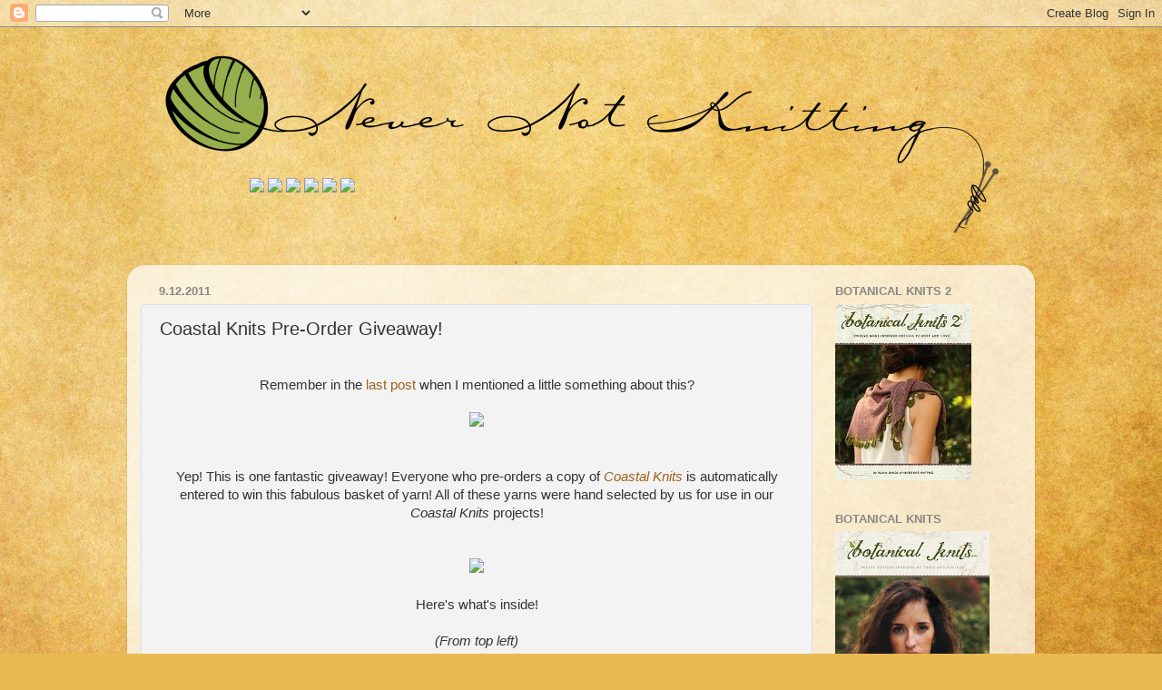

--- FILE ---
content_type: text/html; charset=UTF-8
request_url: https://nevernotknitting.blogspot.com/2011/09/coastal-knits-pre-order-giveaway.html?showComment=1316023691297
body_size: 21207
content:
<!DOCTYPE html>
<html class='v2' dir='ltr' xmlns='http://www.w3.org/1999/xhtml' xmlns:b='http://www.google.com/2005/gml/b' xmlns:data='http://www.google.com/2005/gml/data' xmlns:expr='http://www.google.com/2005/gml/expr'>
<head>
<link href='https://www.blogger.com/static/v1/widgets/335934321-css_bundle_v2.css' rel='stylesheet' type='text/css'/>
<meta content='IE=EmulateIE7' http-equiv='X-UA-Compatible'/>
<meta content='width=1100' name='viewport'/>
<meta content='text/html; charset=UTF-8' http-equiv='Content-Type'/>
<meta content='blogger' name='generator'/>
<link href='https://nevernotknitting.blogspot.com/favicon.ico' rel='icon' type='image/x-icon'/>
<link href='http://nevernotknitting.blogspot.com/2011/09/coastal-knits-pre-order-giveaway.html' rel='canonical'/>
<link rel="alternate" type="application/atom+xml" title="Never Not Knitting - Atom" href="https://nevernotknitting.blogspot.com/feeds/posts/default" />
<link rel="alternate" type="application/rss+xml" title="Never Not Knitting - RSS" href="https://nevernotknitting.blogspot.com/feeds/posts/default?alt=rss" />
<link rel="service.post" type="application/atom+xml" title="Never Not Knitting - Atom" href="https://www.blogger.com/feeds/4099017900459007016/posts/default" />

<link rel="alternate" type="application/atom+xml" title="Never Not Knitting - Atom" href="https://nevernotknitting.blogspot.com/feeds/1597694259709186165/comments/default" />
<!--Can't find substitution for tag [blog.ieCssRetrofitLinks]-->
<link href='http://farm7.static.flickr.com/6193/6128820904_9ac55f9675_o.jpg' rel='image_src'/>
<meta content='http://nevernotknitting.blogspot.com/2011/09/coastal-knits-pre-order-giveaway.html' property='og:url'/>
<meta content='Coastal Knits Pre-Order Giveaway!' property='og:title'/>
<meta content='   Remember in the last post  when I mentioned a little something about this?           Yep! This is one fantastic giveaway! Everyone who pr...' property='og:description'/>
<meta content='https://lh3.googleusercontent.com/blogger_img_proxy/AEn0k_ujd1-XdcQkpuypINc84ZfGP4ChEfxz9gmNlwmaoYhu_gOMnCP3H2nPmPUUrQMyyKbd9k10jV7Ox5VQpCDkvruqUQCkajXUhXXx3jA4nrOgTNOSJSca1RWWJdXaV4H-0q1keg=w1200-h630-p-k-no-nu' property='og:image'/>
<title>Never Not Knitting: Coastal Knits Pre-Order Giveaway!</title>
<link href='http://nnkwholesale.com/images/nnk_favicon.ico' rel='shortcut icon'/>
<link href='http://nnkwholesale.com/images/nnk_favicon.ico' rel='shortcut icon' type='image/vnd.microsoft.icon'/>
<link href="//nnkwholesale.com/images/nnk_favicon.ico" rel="icon">
<link href="//nnkwholesale.com/images/nnk_favicon.ico" rel="icon" type="image/vnd.microsoft.icon">
<style id='page-skin-1' type='text/css'><!--
/*-----------------------------------------------
Blogger Template Style
Name:     Picture Window
Designer: Josh Peterson
URL:      www.noaesthetic.com
----------------------------------------------- */
/* Variable definitions
====================
<Variable name="keycolor" description="Main Color" type="color" default="#1a222a"/>
<Variable name="body.background" description="Body Background" type="background"
color="transparent" default="#111111 url(http://themes.googleusercontent.com/image?id=1OACCYOE0-eoTRTfsBuX1NMN9nz599ufI1Jh0CggPFA_sK80AGkIr8pLtYRpNUKPmwtEa) repeat-x fixed top center"/>
<Group description="Page Text" selector=".content-inner">
<Variable name="body.font" description="Font" type="font"
default="normal normal 15px Arial, Tahoma, Helvetica, FreeSans, sans-serif"/>
<Variable name="body.text.color" description="Text Color" type="color" default="#333333"/>
</Group>
<Group description="Backgrounds" selector=".body-fauxcolumns-outer">
<Variable name="body.background.color" description="Outer Background" type="color" default="#296695"/>
<Variable name="header.background.color" description="Header Background" type="color" default="transparent"/>
<Variable name="post.background.color" description="Post Background" type="color" default="#ffffff"/>
</Group>
<Group description="Links" selector=".main-outer">
<Variable name="link.color" description="Link Color" type="color" default="#336699"/>
<Variable name="link.visited.color" description="Visited Color" type="color" default="#6699cc"/>
<Variable name="link.hover.color" description="Hover Color" type="color" default="#33aaff"/>
</Group>
<Group description="Blog Title" selector=".header">
<Variable name="header.font" description="Title Font" type="font"
default="normal normal 36px Arial, Tahoma, Helvetica, FreeSans, sans-serif"/>
<Variable name="header.text.color" description="Text Color" type="color" default="#ffffff" />
</Group>
<Group description="Tabs Text" selector=".tabs-outer .PageList">
<Variable name="tabs.font" description="Font" type="font"
default="normal normal 15px Arial, Tahoma, Helvetica, FreeSans, sans-serif"/>
<Variable name="tabs.text.color" description="Text Color" type="color" default="#ffffff"/>
<Variable name="tabs.selected.text.color" description="Selected Color" type="color" default="#9d611c"/>
</Group>
<Group description="Tabs Background" selector=".tabs-outer .PageList">
<Variable name="tabs.background.color" description="Background Color" type="color" default="transparent"/>
<Variable name="tabs.selected.background.color" description="Selected Color" type="color" default="transparent"/>
<Variable name="tabs.separator.color" description="Separator Color" type="color" default="transparent"/>
</Group>
<Group description="Post" selector=".post">
<Variable name="post.title.font" description="Title Font" type="font"
default="normal normal 18px Arial, Tahoma, Helvetica, FreeSans, sans-serif"/>
<Variable name="post.footer.text.color" description="Footer Text Color" type="color" default="#999999"/>
<Variable name="post.border.color" description="Border Color" type="color" default="#dddddd"/>
</Group>
<Group description="Gadgets" selector=".sidebar .widget">
<Variable name="widget.title.font" description="Title Font" type="font"
default="bold normal 13px Arial, Tahoma, Helvetica, FreeSans, sans-serif"/>
<Variable name="widget.title.text.color" description="Title Color" type="color" default="#888888"/>
</Group>
<Group description="Footer" selector=".footer-outer">
<Variable name="footer.text.color" description="Text Color" type="color" default="#cccccc"/>
<Variable name="footer.widget.title.text.color" description="Gadget Title Color" type="color" default="#aaaaaa"/>
</Group>
<Group description="Footer Links" selector=".footer-outer">
<Variable name="footer.link.color" description="Link Color" type="color" default="#99ccee"/>
<Variable name="footer.link.visited.color" description="Visited Color" type="color" default="#77aaee"/>
<Variable name="footer.link.hover.color" description="Hover Color" type="color" default="#33aaff"/>
</Group>
<Variable name="content.margin" description="Content Margin Top" type="length" default="20px"/>
<Variable name="content.padding" description="Content Padding" type="length" default="0"/>
<Variable name="content.background" description="Content Background" type="background"
default="transparent none repeat scroll top left"/>
<Variable name="content.border.radius" description="Content Border Radius" type="length" default="0"/>
<Variable name="content.shadow.spread" description="Content Shadow Spread" type="length" default="0"/>
<Variable name="header.padding" description="Header Padding" type="length" default="0"/>
<Variable name="header.background.gradient" description="Header Gradient" type="url"
default="none"/>
<Variable name="header.border.radius" description="Header Border Radius" type="length" default="0"/>
<Variable name="main.border.radius.top" description="Main Border Radius" type="length" default="20px"/>
<Variable name="footer.border.radius.top" description="Footer Border Radius Top" type="length" default="0"/>
<Variable name="footer.border.radius.bottom" description="Footer Border Radius Bottom" type="length" default="20px"/>
<Variable name="region.shadow.spread" description="Main and Footer Shadow Spread" type="length" default="3px"/>
<Variable name="region.shadow.offset" description="Main and Footer Shadow Offset" type="length" default="1px"/>
<Variable name="tabs.background.gradient" description="Tab Background Gradient" type="url" default="none"/>
<Variable name="tab.selected.background.gradient" description="Selected Tab Background" type="url"
default="url(http://www.blogblog.com/1kt/transparent/white80.png)"/>
<Variable name="tab.background" description="Tab Background" type="background"
default="transparent url(http://www.blogblog.com/1kt/transparent/black50.png) repeat scroll top left"/>
<Variable name="tab.border.radius" description="Tab Border Radius" type="length" default="10px" />
<Variable name="tab.first.border.radius" description="First Tab Border Radius" type="length" default="10px" />
<Variable name="tabs.border.radius" description="Tabs Border Radius" type="length" default="0" />
<Variable name="tabs.spacing" description="Tab Spacing" type="length" default=".25em"/>
<Variable name="tabs.margin.bottom" description="Tab Margin Bottom" type="length" default="0"/>
<Variable name="tabs.margin.sides" description="Tab Margin Sides" type="length" default="20px"/>
<Variable name="main.background" description="Main Background" type="background"
default="transparent url(http://www.blogblog.com/1kt/transparent/white80.png) repeat scroll top left"/>
<Variable name="main.padding.sides" description="Main Padding Sides" type="length" default="20px"/>
<Variable name="footer.background" description="Footer Background" type="background"
default="transparent url(http://www.blogblog.com/1kt/transparent/black50.png) repeat scroll top left"/>
<Variable name="post.margin.sides" description="Post Margin Sides" type="length" default="-20px"/>
<Variable name="post.border.radius" description="Post Border Radius" type="length" default="5px"/>
<Variable name="widget.title.text.transform" description="Widget Title Text Transform" type="string" default="uppercase"/>
<Variable name="startSide" description="Side where text starts in blog language" type="automatic" default="left"/>
<Variable name="endSide" description="Side where text ends in blog language" type="automatic" default="right"/>
*/
/* Content
----------------------------------------------- */
body {
font: normal normal 15px Arial, Tahoma, Helvetica, FreeSans, sans-serif;
color: #333333;
background: #e9ba52 url(//themes.googleusercontent.com/image?id=0BwVBOzw_-hbMN2IwNWVhMDktYzNlYy00MGY2LWI5MTYtMTQ2ZTRkMmI3YTE1) repeat fixed center center /* Credit: mammuth (http://www.istockphoto.com/googleimages.php?id=10364914&platform=blogger) */;
}
html body .region-inner {
min-width: 0;
max-width: 100%;
width: auto;
}
.content-outer {
font-size: 90%;
}
a:link {
text-decoration:none;
color: #9d611c;
}
a:visited {
text-decoration:none;
color: #76681d;
}
a:hover {
text-decoration:underline;
color: #38761d;
}
.content-outer {
background: transparent none repeat scroll top left;
-moz-border-radius: 0;
-webkit-border-radius: 0;
-goog-ms-border-radius: 0;
border-radius: 0;
-moz-box-shadow: 0 0 0 rgba(0, 0, 0, .15);
-webkit-box-shadow: 0 0 0 rgba(0, 0, 0, .15);
-goog-ms-box-shadow: 0 0 0 rgba(0, 0, 0, .15);
box-shadow: 0 0 0 rgba(0, 0, 0, .15);
margin: 20px auto;
}
.content-inner {
padding: 0;
}
/* Begin of Jason Added
----------------------------------------------- */
.header-inner
{
position: relative;
left: 36px;
}
.tabs-outer
{
position: relative;
top: -75px;
left: 115px;
}
#hor-minimalist-b
{
font-family: "Lucida Sans Unicode", "Lucida Grande", Sans-Serif;
font-size: 12px;
border-collapse: collapse;
text-align: left;
}
#hor-minimalist-b th
{
font-size: 14px;
font-weight: normal;
color: #039;
padding: 10px 8px;
border-bottom: 2px solid #6678b1;
}
#hor-minimalist-b td
{
border-bottom: 1px solid #ccc;
color: #669;
padding: 6px 8px;
}
#hor-minimalist-b tbody tr:hover td
{
color: #009;
}
/* End of Jason Added
----------------------------------------------- */
/* Header
----------------------------------------------- */
.header-outer {
background: transparent none repeat-x scroll top left;
_background-image: none;
color: #ffffff;
-moz-border-radius: 0;
-webkit-border-radius: 0;
-goog-ms-border-radius: 0;
border-radius: 0;
}
.Header img, .Header #header-inner {
-moz-border-radius: 0;
-webkit-border-radius: 0;
-goog-ms-border-radius: 0;
border-radius: 0;
}
.header-inner .Header .titlewrapper,
.header-inner .Header .descriptionwrapper {
padding-left: 0;
padding-right: 0;
}
.Header h1 {
font: normal normal 36px Arial, Tahoma, Helvetica, FreeSans, sans-serif;
text-shadow: 1px 1px 3px rgba(0, 0, 0, 0.3);
}
.Header h1 a {
color: #ffffff;
}
.Header .description {
font-size: 130%;
}
/* Tabs
----------------------------------------------- */
.tabs-inner {
margin: .5em 20px 0;
padding: 0;
}
.tabs-inner .section {
margin: 0;
}
.tabs-inner .widget ul {
padding: 0;
background: transparent none repeat scroll bottom;
-moz-border-radius: 0;
-webkit-border-radius: 0;
-goog-ms-border-radius: 0;
border-radius: 0;
}
.tabs-inner .widget li {
border: none;
}
.tabs-inner .widget li a {
display: inline-block;
padding: .5em 1em;
margin-right: .25em;
color: #ffffff;
font: normal normal 15px Arial, Tahoma, Helvetica, FreeSans, sans-serif;
-moz-border-radius: 10px 10px 0 0;
-webkit-border-top-left-radius: 10px;
-webkit-border-top-right-radius: 10px;
-goog-ms-border-radius: 10px 10px 0 0;
border-radius: 10px 10px 0 0;
background: transparent url(//www.blogblog.com/1kt/transparent/black50.png) repeat scroll top left;
border-right: 1px solid transparent;
}
.tabs-inner .widget li:first-child a {
padding-left: 1.25em;
-moz-border-radius-topleft: 10px;
-moz-border-radius-bottomleft: 0;
-webkit-border-top-left-radius: 10px;
-webkit-border-bottom-left-radius: 0;
-goog-ms-border-top-left-radius: 10px;
-goog-ms-border-bottom-left-radius: 0;
border-top-left-radius: 10px;
border-bottom-left-radius: 0;
}
.tabs-inner .widget li.selected a,
.tabs-inner .widget li a:hover {
position: relative;
z-index: 1;
background: transparent url(//www.blogblog.com/1kt/transparent/white80.png) repeat scroll bottom;
color: #9d611c;
-moz-box-shadow: 0 0 3px rgba(0, 0, 0, .15);
-webkit-box-shadow: 0 0 3px rgba(0, 0, 0, .15);
-goog-ms-box-shadow: 0 0 3px rgba(0, 0, 0, .15);
box-shadow: 0 0 3px rgba(0, 0, 0, .15);
}
/* Headings
----------------------------------------------- */
h2 {
font: bold normal 13px Arial, Tahoma, Helvetica, FreeSans, sans-serif;
text-transform: uppercase;
color: #888888;
margin: .5em 0;
}
/* Main
----------------------------------------------- */
.main-outer {
background: transparent url(//www.blogblog.com/1kt/transparent/white80.png) repeat scroll top left;
-moz-border-radius: 20px 20px 0 0;
-webkit-border-top-left-radius: 20px;
-webkit-border-top-right-radius: 20px;
-webkit-border-bottom-left-radius: 0;
-webkit-border-bottom-right-radius: 0;
-goog-ms-border-radius: 20px 20px 0 0;
border-radius: 20px 20px 0 0;
-moz-box-shadow: 0 1px 3px rgba(0, 0, 0, .15);
-webkit-box-shadow: 0 1px 3px rgba(0, 0, 0, .15);
-goog-ms-box-shadow: 0 1px 3px rgba(0, 0, 0, .15);
box-shadow: 0 1px 3px rgba(0, 0, 0, .15);
}
.main-inner {
padding: 15px 20px 20px;
}
.main-inner .column-center-inner {
padding: 0 0;
}
.main-inner .column-left-inner {
padding-left: 0;
}
.main-inner .column-right-inner {
padding-right: 0;
}
/* Posts
----------------------------------------------- */
h3.post-title {
margin: 0;
font: normal normal 20px Arial, Tahoma, Helvetica, FreeSans, sans-serif;;
}
.comments h4 {
margin: 1em 0 0;
font: normal normal 20px Arial, Tahoma, Helvetica, FreeSans, sans-serif;;
}
.post-outer {
background-color: #f3f3f3;
border: solid 1px #cfe2f3;
-moz-border-radius: 5px;
-webkit-border-radius: 5px;
border-radius: 5px;
-goog-ms-border-radius: 5px;
padding: 15px 20px;
margin: 0 -20px 20px;
}
.post-body {
line-height: 1.4;
font-size: 110%;
position: relative;
}
.post-header {
margin: 0 0 1.5em;
color: #999999;
line-height: 1.6;
}
.post-footer {
margin: .5em 0 0;
color: #999999;
line-height: 1.6;
}
#blog-pager {
font-size: 140%
}
#comments .comment-author {
padding-top: 1.5em;
border-top: dashed 1px #ccc;
border-top: dashed 1px rgba(128, 128, 128, .5);
background-position: 0 1.5em;
}
#comments .comment-author:first-child {
padding-top: 0;
border-top: none;
}
.avatar-image-container {
margin: .2em 0 0;
}
/* Widgets
----------------------------------------------- */
.widget ul, .widget #ArchiveList ul.flat {
padding: 0;
list-style: none;
}
.widget ul li, .widget #ArchiveList ul.flat li {
border-top: dashed 1px #ccc;
border-top: dashed 1px rgba(128, 128, 128, .5);
}
.widget ul li:first-child, .widget #ArchiveList ul.flat li:first-child {
border-top: none;
}
.widget .post-body ul {
list-style: disc;
}
.widget .post-body ul li {
border: none;
}
/* Footer
----------------------------------------------- */
.footer-outer {
color:#cccccc;
background: transparent url(//www.blogblog.com/1kt/transparent/black50.png) repeat scroll top left;
-moz-border-radius: 0 0 20px 20px;
-webkit-border-top-left-radius: 0;
-webkit-border-top-right-radius: 0;
-webkit-border-bottom-left-radius: 20px;
-webkit-border-bottom-right-radius: 20px;
-goog-ms-border-radius: 0 0 20px 20px;
border-radius: 0 0 20px 20px;
-moz-box-shadow: 0 1px 3px rgba(0, 0, 0, .15);
-webkit-box-shadow: 0 1px 3px rgba(0, 0, 0, .15);
-goog-ms-box-shadow: 0 1px 3px rgba(0, 0, 0, .15);
box-shadow: 0 1px 3px rgba(0, 0, 0, .15);
}
.footer-inner {
padding: 10px 20px 20px;
}
.footer-outer a {
color: #eee598;
}
.footer-outer a:visited {
color: #e5ee77;
}
.footer-outer a:hover {
color: #ffee32;
}
.footer-outer .widget h2 {
color: #aaaaaa;
}

--></style>
<style id='template-skin-1' type='text/css'><!--
body {
min-width: 1000px;
}
.content-outer, .content-fauxcolumn-outer, .region-inner {
min-width: 1000px;
max-width: 1000px;
_width: 1000px;
}
.main-inner .columns {
padding-left: 0px;
padding-right: 230px;
}
.main-inner .fauxcolumn-center-outer {
left: 0px;
right: 230px;
/* IE6 does not respect left and right together */
_width: expression(this.parentNode.offsetWidth -
parseInt("0px") -
parseInt("230px") + 'px');
}
.main-inner .fauxcolumn-left-outer {
width: 0px;
}
.main-inner .fauxcolumn-right-outer {
width: 230px;
}
.main-inner .column-left-outer {
width: 0px;
right: 100%;
margin-left: -0px;
}
.main-inner .column-right-outer {
width: 230px;
margin-right: -230px;
}
#layout {
min-width: 0;
}
#layout .content-outer {
min-width: 0;
width: 800px;
}
#layout .region-inner {
min-width: 0;
width: auto;
}
--></style>
<script src="//carts.ravelry.com/javascripts/store_connector_5865.js" type="text/javascript"></script>
<!--- this is the start of the google analytics code -->
<script type='text/javascript'>

  var _gaq = _gaq || [];
  _gaq.push(['_setAccount', 'UA-3173439-1']);
  _gaq.push(['_trackPageview']);

  (function() {
    var ga = document.createElement('script'); ga.type = 'text/javascript'; ga.async = true;
    ga.src = ('https:' == document.location.protocol ? 'https://ssl' : 'http://www') + '.google-analytics.com/ga.js';
    var s = document.getElementsByTagName('script')[0]; s.parentNode.insertBefore(ga, s);
  })();

</script>
<!--- this is the end of the google analytics code -->
<link href='https://www.blogger.com/dyn-css/authorization.css?targetBlogID=4099017900459007016&amp;zx=43435056-26f9-46bd-8632-ed0e47d577ff' media='none' onload='if(media!=&#39;all&#39;)media=&#39;all&#39;' rel='stylesheet'/><noscript><link href='https://www.blogger.com/dyn-css/authorization.css?targetBlogID=4099017900459007016&amp;zx=43435056-26f9-46bd-8632-ed0e47d577ff' rel='stylesheet'/></noscript>
<meta name='google-adsense-platform-account' content='ca-host-pub-1556223355139109'/>
<meta name='google-adsense-platform-domain' content='blogspot.com'/>

</head>
<body class='loading'>
<div class='navbar section' id='navbar'><div class='widget Navbar' data-version='1' id='Navbar1'><script type="text/javascript">
    function setAttributeOnload(object, attribute, val) {
      if(window.addEventListener) {
        window.addEventListener('load',
          function(){ object[attribute] = val; }, false);
      } else {
        window.attachEvent('onload', function(){ object[attribute] = val; });
      }
    }
  </script>
<div id="navbar-iframe-container"></div>
<script type="text/javascript" src="https://apis.google.com/js/platform.js"></script>
<script type="text/javascript">
      gapi.load("gapi.iframes:gapi.iframes.style.bubble", function() {
        if (gapi.iframes && gapi.iframes.getContext) {
          gapi.iframes.getContext().openChild({
              url: 'https://www.blogger.com/navbar/4099017900459007016?po\x3d1597694259709186165\x26origin\x3dhttps://nevernotknitting.blogspot.com',
              where: document.getElementById("navbar-iframe-container"),
              id: "navbar-iframe"
          });
        }
      });
    </script><script type="text/javascript">
(function() {
var script = document.createElement('script');
script.type = 'text/javascript';
script.src = '//pagead2.googlesyndication.com/pagead/js/google_top_exp.js';
var head = document.getElementsByTagName('head')[0];
if (head) {
head.appendChild(script);
}})();
</script>
</div></div>
<div class='body-fauxcolumns'>
<div class='fauxcolumn-outer body-fauxcolumn-outer'>
<div class='cap-top'>
<div class='cap-left'></div>
<div class='cap-right'></div>
</div>
<div class='fauxborder-left'>
<div class='fauxborder-right'></div>
<div class='fauxcolumn-inner'>
</div>
</div>
<div class='cap-bottom'>
<div class='cap-left'></div>
<div class='cap-right'></div>
</div>
</div>
</div>
<div class='content'>
<div class='content-fauxcolumns'>
<div class='fauxcolumn-outer content-fauxcolumn-outer'>
<div class='cap-top'>
<div class='cap-left'></div>
<div class='cap-right'></div>
</div>
<div class='fauxborder-left'>
<div class='fauxborder-right'></div>
<div class='fauxcolumn-inner'>
</div>
</div>
<div class='cap-bottom'>
<div class='cap-left'></div>
<div class='cap-right'></div>
</div>
</div>
</div>
<div class='content-outer'>
<div class='content-cap-top cap-top'>
<div class='cap-left'></div>
<div class='cap-right'></div>
</div>
<div class='fauxborder-left content-fauxborder-left'>
<div class='fauxborder-right content-fauxborder-right'></div>
<div class='content-inner'>
<header>
<div class='header-outer'>
<div class='header-cap-top cap-top'>
<div class='cap-left'></div>
<div class='cap-right'></div>
</div>
<div class='fauxborder-left header-fauxborder-left'>
<div class='fauxborder-right header-fauxborder-right'></div>
<div class='region-inner header-inner'>
<div class='header section' id='header'><div class='widget Header' data-version='1' id='Header1'>
<div id='header-inner'>
<a href='https://nevernotknitting.blogspot.com/' style='display: block'>
<img alt='Never Not Knitting' height='214px; ' id='Header1_headerimg' src='https://blogger.googleusercontent.com/img/b/R29vZ2xl/AVvXsEhoB-SnXQ4xgTYuviJqYBSGV0cSUTvFzWkK6Can1igT6HVQQyyyI07xN_P0GID_3PeChVr0K9iEtiHhKEpQh1kF0hTuANDTlLQXNGQ0uuqmA9QWx7kIDWotcDw9LIEBOMkLmsU3ycKY_iF7/s1600-r/NNK_Blog_Logo_Transp.png' style='display: block' width='928px; '/>
</a>
</div>
</div></div>
</div>
</div>
<div class='header-cap-bottom cap-bottom'>
<div class='cap-left'></div>
<div class='cap-right'></div>
</div>
</div>
</header>
<div class='tabs-outer'>
<div class='tabs-cap-top cap-top'>
<div class='cap-left'></div>
<div class='cap-right'></div>
</div>
<div class='fauxborder-left tabs-fauxborder-left'>
<div class='fauxborder-right tabs-fauxborder-right'></div>
<div class='region-inner tabs-inner'>
<div class='tabs section' id='crosscol'><div class='widget HTML' data-version='1' id='HTML3'>
<div class='widget-content'>
<a href='http://nevernotknitting.blogspot.com/'><img onmouseout="this.src=&#39;http://jdakos.com/nnk/nnk_home.png&#39;" onmouseover="this.src=&#39;http://jdakos.com/nnk/nnk_home_transparent.png&#39;" src="https://lh3.googleusercontent.com/blogger_img_proxy/AEn0k_sdmh_KH2WSjjWEmW46TTZ6DauYj1R8zrhQFy54xWvHqJHmdi5hie4pGcHJKyT3PceCX4eyeW7p7FOjCcqe7KGbOrxOzCY=s0-d"></a>
<a href='http://nevernotknitting.blogspot.com/p/patterns.html'><img onmouseout="this.src=&#39;http://jdakos.com/nnk/nnk_pstore.png&#39;" onmouseover="this.src=&#39;http://jdakos.com/nnk/nnk_pstore_transparent.png&#39;" src="https://lh3.googleusercontent.com/blogger_img_proxy/AEn0k_stWleZCJ5kslzwTKHoKogSXcndgBXkQ0wPkoEU30uifbRWo7g_Futl-2WNZDDLIZjsgyzgrLG9d--LMKMjKuroOz-Qp1wOrg=s0-d"></a>
<a href='http://nevernotknitting.blogspot.com/p/trunk-show.html'><img onmouseout="this.src=&#39;http://jdakos.com/nnk/nnk_tshow.png&#39;" onmouseover="this.src=&#39;http://jdakos.com/nnk/nnk_tshow_transparent.png&#39;" src="https://lh3.googleusercontent.com/blogger_img_proxy/AEn0k_v9LTAjDuuUCScIOVMFIyDELh31M1d2DP4dRkkTNhlTO9iMGVJoavSUjFdSg0o-jsxhZOBmW9yMt6p4-eTdl_f0-4Is-Sg=s0-d"></a>
<a href='http://nevernotknitting.blogspot.com/p/pattern-stockists.html'><img onmouseout="this.src=&#39;http://jdakos.com/nnk/nnk_pstock.png&#39;" onmouseover="this.src=&#39;http://jdakos.com/nnk/nnk_pstock_transparent.png&#39;" src="https://lh3.googleusercontent.com/blogger_img_proxy/AEn0k_tbYIOe0-J6eB6LN-UajKQVB5t3oC9gmKY3vGGeLZ3fcYaRnjKM3qQ-z_kqthp_PIaOwz23WH4Nd2uAhCaBEqIPYj4kK0lJ-Q=s0-d"></a>
<a href='http://nevernotknitting.blogspot.com/p/podcast.html'><img onmouseout="this.src=&#39;http://jdakos.com/nnk/nnk_podcast.png&#39;" onmouseover="this.src=&#39;http://jdakos.com/nnk/nnk_podcast_transparent.png&#39;" src="https://lh3.googleusercontent.com/blogger_img_proxy/AEn0k_v8FX1m243jxO3vlfjhPVLNzT0KxZ2apBF4h-YA1GsnFJMPa9qPRc2hMBfv-T4Z9x3_bXtlHt8KIQnWVf-T2R9ZwyPnB7HQ4hU=s0-d"></a>
<a href='http://nevernotknitting.blogspot.com/p/wholesale_05.html'><img onmouseout="this.src=&#39;http://jdakos.com/nnk/nnk_whole.png&#39;" onmouseover="this.src=&#39;http://jdakos.com/nnk/nnk_whole_transparent.png&#39;" src="https://lh3.googleusercontent.com/blogger_img_proxy/AEn0k_t7T5cOe2mygirA-3ZJ7M8YMYI-0rqoaY2TKjMeAMVf8am7A3x5oYL5_yqZNMj_AgCU17ZpsX1U9hJENIV2Twfdwz2TB-8C=s0-d"></a>
</div>
<div class='clear'></div>
</div></div>
<div class='tabs no-items section' id='crosscol-overflow'></div>
</div>
</div>
<div class='tabs-cap-bottom cap-bottom'>
<div class='cap-left'></div>
<div class='cap-right'></div>
</div>
</div>
<div class='main-outer'>
<div class='main-cap-top cap-top'>
<div class='cap-left'></div>
<div class='cap-right'></div>
</div>
<div class='fauxborder-left main-fauxborder-left'>
<div class='fauxborder-right main-fauxborder-right'></div>
<div class='region-inner main-inner'>
<div class='columns fauxcolumns'>
<div class='fauxcolumn-outer fauxcolumn-center-outer'>
<div class='cap-top'>
<div class='cap-left'></div>
<div class='cap-right'></div>
</div>
<div class='fauxborder-left'>
<div class='fauxborder-right'></div>
<div class='fauxcolumn-inner'>
</div>
</div>
<div class='cap-bottom'>
<div class='cap-left'></div>
<div class='cap-right'></div>
</div>
</div>
<div class='fauxcolumn-outer fauxcolumn-left-outer'>
<div class='cap-top'>
<div class='cap-left'></div>
<div class='cap-right'></div>
</div>
<div class='fauxborder-left'>
<div class='fauxborder-right'></div>
<div class='fauxcolumn-inner'>
</div>
</div>
<div class='cap-bottom'>
<div class='cap-left'></div>
<div class='cap-right'></div>
</div>
</div>
<div class='fauxcolumn-outer fauxcolumn-right-outer'>
<div class='cap-top'>
<div class='cap-left'></div>
<div class='cap-right'></div>
</div>
<div class='fauxborder-left'>
<div class='fauxborder-right'></div>
<div class='fauxcolumn-inner'>
</div>
</div>
<div class='cap-bottom'>
<div class='cap-left'></div>
<div class='cap-right'></div>
</div>
</div>
<!-- corrects IE6 width calculation -->
<div class='columns-inner'>
<div class='column-center-outer'>
<div class='column-center-inner'>
<div class='main section' id='main'><div class='widget Blog' data-version='1' id='Blog1'>
<div class='blog-posts hfeed'>

          <div class="date-outer">
        
<h2 class='date-header'><span>9.12.2011</span></h2>

          <div class="date-posts">
        
<div class='post-outer'>
<div class='post hentry uncustomized-post-template' itemprop='blogPost' itemscope='itemscope' itemtype='http://schema.org/BlogPosting'>
<meta content='http://farm7.static.flickr.com/6193/6128820904_9ac55f9675_o.jpg' itemprop='image_url'/>
<meta content='4099017900459007016' itemprop='blogId'/>
<meta content='1597694259709186165' itemprop='postId'/>
<a name='1597694259709186165'></a>
<h3 class='post-title entry-title' itemprop='name'>
Coastal Knits Pre-Order Giveaway!
</h3>
<div class='post-header'>
<div class='post-header-line-1'></div>
</div>
<div class='post-body entry-content' id='post-body-1597694259709186165' itemprop='description articleBody'>
<div class="separator" style="clear: both; text-align: center;">
<br /></div>
<div class="separator" style="clear: both; text-align: center;">
Remember in the <a href="http://nevernotknitting.blogspot.com/2011/09/coastal-knits-available-for-pre-order.html">last post</a> when I mentioned a little something about this?</div>
<div class="separator" style="clear: both; text-align: center;">
<br /></div>
<div class="separator" style="clear: both; text-align: center;">
<a href="http://farm7.static.flickr.com/6193/6128820904_9ac55f9675_o.jpg" imageanchor="1" style="margin-left: 1em; margin-right: 1em;"><img border="0" src="https://lh3.googleusercontent.com/blogger_img_proxy/AEn0k_ujd1-XdcQkpuypINc84ZfGP4ChEfxz9gmNlwmaoYhu_gOMnCP3H2nPmPUUrQMyyKbd9k10jV7Ox5VQpCDkvruqUQCkajXUhXXx3jA4nrOgTNOSJSca1RWWJdXaV4H-0q1keg=s0-d"></a></div>
<div class="separator" style="clear: both; text-align: center;">
<br /></div>
<div class="separator" style="clear: both; text-align: center;">
<br /></div>
<div class="separator" style="clear: both; text-align: center;">
Yep! This is one fantastic giveaway! Everyone who pre-orders a copy of<i> <a href="https://www.coastalknits.com/">Coastal Knits</a></i> is automatically entered to win this fabulous basket of yarn! All of these yarns were hand selected by us for use in our <i>Coastal Knits</i> projects!</div>
<div class="separator" style="clear: both; text-align: center;">
<br /></div>
<br />
<div class="separator" style="clear: both; text-align: center;">
<a href="http://farm7.static.flickr.com/6066/6143117032_b8ebc636ea_o.jpg" imageanchor="1" style="margin-left: 1em; margin-right: 1em;"><img border="0" src="https://lh3.googleusercontent.com/blogger_img_proxy/AEn0k_tnQz1KN_VVhZWblsRfvMLG-5d7BhKECd6wBi0P7xIvD2RKBzbjQM7bLGsYbBEsPbtgRCfEqIN5bsYMqL4OZw0Ky0RcBw-xy5ka_0vPXxpUSr7xOB7ALqQVDFFj-7GJV7n2eQ=s0-d"></a></div>
<div class="separator" style="clear: both; text-align: center;">
<br /></div>
<div class="separator" style="clear: both; text-align: center;">
Here's what's inside!</div>
<div class="separator" style="clear: both; text-align: center;">
<br /></div>
<div class="separator" style="clear: both; text-align: center;">
<i>(From top left)</i></div>
<div class="separator" style="clear: both; text-align: center;">
-2 skeins of <a href="http://www.tactilefiberarts.com/store/index.php/categories/wild-crafted?PHPSESSID=cfb521f45688bf2132e2a9a9ea513b20">Tactile Fiber Arts<i> Wild Crafted</i></a> series skeins dyed in eucalyptus leaves.&nbsp;</div>
<div class="separator" style="clear: both; text-align: center;">
This is enough to knit 2 or more <a href="https://www.coastalknits.com/pattern_rustling_leaves.php">Rustling Leaves Berets</a>.</div>
<div class="separator" style="clear: both; text-align: center;">
<br /></div>
<div class="separator" style="clear: both; text-align: center;">
-4 skeins of <a href="http://madelinetosh.com/store/index.php/yarns/pashmina.html">Madelinetosh <i>Pashmina</i></a> in Isadora.</div>
<div class="separator" style="clear: both; text-align: center;">
This will make the smallest size of the <a href="https://www.coastalknits.com/pattern_wildflower_cardigan.php">Wildflower Cardigan</a>.</div>
<div class="separator" style="clear: both; text-align: center;">
<br /></div>
<div class="separator" style="clear: both; text-align: center;">
-1 skein of <a href="http://stringtheoryyarn.com/product.php?productid=1193&amp;cat=112&amp;page=1">String Theory Hand Dyed Yarn <i>Caper Aran</i></a> in Skerry.</div>
<div class="separator" style="clear: both; text-align: center;">
This is the yarn Hannah used in her <a href="https://www.coastalknits.com/pattern_waters_edge_cardigan.php">Water's Edge Cardigan</a>.</div>
<div class="separator" style="clear: both; text-align: center;">
<br /></div>
<div class="separator" style="clear: both; text-align: center;">
-1 skein of <a href="http://www.etsy.com/listing/80383578/sale-juniper-superwash">Pigeonroof Studios <i>Cassiopeia DK</i></a> in Bronze Age.</div>
<div class="separator" style="clear: both; text-align: center;">
This is the yarn used in my <a href="https://www.coastalknits.com/pattern_gnarled_oak.php">Gnarled Oak Cardigan</a>.</div>
<div class="separator" style="clear: both; text-align: center;">
<br /></div>
<div class="separator" style="clear: both; text-align: center;">
-2 skeins of <a href="http://www.alpenglowyarn.com/cart.php?m=search_results&amp;search=big+fat">Alpenglow Yarn <i>Big Fat Alpaca</i></a>.</div>
<div class="separator" style="clear: both; text-align: center;">
This is enough to knit a <a href="https://www.coastalknits.com/pattern_cambrian_cowl.php">Cambrian Cowl</a>.</div>
<div class="separator" style="clear: both; text-align: center;">
<br /></div>
<div class="separator" style="clear: both; text-align: center;">
-10 skeins of <a href="http://www.thefibreco.com/organik.html">The Fibre Company <i>Organik</i></a> in Heather Moorland.&nbsp;</div>
<div class="separator" style="clear: both; text-align: center;">
This is enough to knit the two smallest sizes of the <a href="https://www.coastalknits.com/pattern_rocky_coast_cardigan.php">Rocky Coast Cardigan</a>.</div>
<div class="separator" style="clear: both; text-align: center;">
<br /></div>
<div class="separator" style="clear: both; text-align: center;">
I know that this basket is going to make one of you knitters very happy!&nbsp;</div>
<div class="separator" style="clear: both; text-align: center;">
We hope that you enjoy our new book, <i><a href="http://www.ravelry.com/patterns/sources/coastal-knits">Coastal Knits</a>,</i> along with these amazing yarns we've chosen to work with!</div>
<div class="separator" style="clear: both; text-align: center;">
<br /></div>
<div class="separator" style="clear: both; text-align: center;">
Remember.. to enter the drawing, pre-order your copy of <i>Coastal Knits</i> <a href="https://www.coastalknits.com/">HERE</a> on our website!</div>
<div class="separator" style="clear: both; text-align: center;">
<br /></div>
<div class="separator" style="clear: both; text-align: center;">
Thank you to everyone who has pre-ordered thus far! We really appreciate your enthusiasm and support!</div>
<div class="separator" style="clear: both; text-align: center;">
<br /></div>
<div class="separator" style="clear: both; text-align: center;">
<br /></div>
<div class="separator" style="clear: both; text-align: center;">
<br /></div>
<div style='clear: both;'></div>
</div>
<div class='post-footer'>
<div class='post-footer-line post-footer-line-1'>
<span class='post-author vcard'>
Posted by
<span class='fn' itemprop='author' itemscope='itemscope' itemtype='http://schema.org/Person'>
<meta content='https://www.blogger.com/profile/05730296914024560471' itemprop='url'/>
<a class='g-profile' href='https://www.blogger.com/profile/05730296914024560471' rel='author' title='author profile'>
<span itemprop='name'>Alana</span>
</a>
</span>
</span>
<span class='post-timestamp'>
at
<meta content='http://nevernotknitting.blogspot.com/2011/09/coastal-knits-pre-order-giveaway.html' itemprop='url'/>
<a class='timestamp-link' href='https://nevernotknitting.blogspot.com/2011/09/coastal-knits-pre-order-giveaway.html' rel='bookmark' title='permanent link'><abbr class='published' itemprop='datePublished' title='2011-09-12T22:40:00-07:00'>10:40&#8239;PM</abbr></a>
</span>
<span class='post-comment-link'>
</span>
<span class='post-icons'>
<span class='item-action'>
<a href='https://www.blogger.com/email-post/4099017900459007016/1597694259709186165' title='Email Post'>
<img alt='' class='icon-action' height='13' src='https://resources.blogblog.com/img/icon18_email.gif' width='18'/>
</a>
</span>
<span class='item-control blog-admin pid-700760394'>
<a href='https://www.blogger.com/post-edit.g?blogID=4099017900459007016&postID=1597694259709186165&from=pencil' title='Edit Post'>
<img alt='' class='icon-action' height='18' src='https://resources.blogblog.com/img/icon18_edit_allbkg.gif' width='18'/>
</a>
</span>
</span>
<div class='post-share-buttons goog-inline-block'>
</div>
</div>
<div class='post-footer-line post-footer-line-2'>
<span class='post-labels'>
</span>
</div>
<div class='post-footer-line post-footer-line-3'>
<span class='post-location'>
</span>
</div>
</div>
</div>
<div class='comments' id='comments'>
<a name='comments'></a>
<h4>27 comments:</h4>
<div id='Blog1_comments-block-wrapper'>
<dl class='avatar-comment-indent' id='comments-block'>
<dt class='comment-author ' id='c565223622717378329'>
<a name='c565223622717378329'></a>
<div class="avatar-image-container avatar-stock"><span dir="ltr"><a href="https://www.blogger.com/profile/13358262286136693687" target="" rel="nofollow" onclick="" class="avatar-hovercard" id="av-565223622717378329-13358262286136693687"><img src="//www.blogger.com/img/blogger_logo_round_35.png" width="35" height="35" alt="" title="Unknown">

</a></span></div>
<a href='https://www.blogger.com/profile/13358262286136693687' rel='nofollow'>Unknown</a>
said...
</dt>
<dd class='comment-body' id='Blog1_cmt-565223622717378329'>
<p>
What a fantastic and generous giveaway!
</p>
</dd>
<dd class='comment-footer'>
<span class='comment-timestamp'>
<a href='https://nevernotknitting.blogspot.com/2011/09/coastal-knits-pre-order-giveaway.html?showComment=1315911247632#c565223622717378329' title='comment permalink'>
September 13, 2011 at 3:54&#8239;AM
</a>
<span class='item-control blog-admin pid-1609542563'>
<a class='comment-delete' href='https://www.blogger.com/comment/delete/4099017900459007016/565223622717378329' title='Delete Comment'>
<img src='https://resources.blogblog.com/img/icon_delete13.gif'/>
</a>
</span>
</span>
</dd>
<dt class='comment-author ' id='c6758425486876776404'>
<a name='c6758425486876776404'></a>
<div class="avatar-image-container vcard"><span dir="ltr"><a href="https://www.blogger.com/profile/02568944733073812787" target="" rel="nofollow" onclick="" class="avatar-hovercard" id="av-6758425486876776404-02568944733073812787"><img src="https://resources.blogblog.com/img/blank.gif" width="35" height="35" class="delayLoad" style="display: none;" longdesc="//blogger.googleusercontent.com/img/b/R29vZ2xl/AVvXsEhG1xD1Ti2SBiZ6dSoW3sTL9mQZuBz3tnxFDNUJmbLYC1khcI2AbViVnIpV8JL6HIi3ZUG2_u-MwroWQ0HGpl27JyRIYVuo05L6dPhQ_h-RFFEPxv8HKIuhVk2_dCIzvA/s45-c/*" alt="" title="Suzanne">

<noscript><img src="//blogger.googleusercontent.com/img/b/R29vZ2xl/AVvXsEhG1xD1Ti2SBiZ6dSoW3sTL9mQZuBz3tnxFDNUJmbLYC1khcI2AbViVnIpV8JL6HIi3ZUG2_u-MwroWQ0HGpl27JyRIYVuo05L6dPhQ_h-RFFEPxv8HKIuhVk2_dCIzvA/s45-c/*" width="35" height="35" class="photo" alt=""></noscript></a></span></div>
<a href='https://www.blogger.com/profile/02568944733073812787' rel='nofollow'>Suzanne</a>
said...
</dt>
<dd class='comment-body' id='Blog1_cmt-6758425486876776404'>
<p>
Talk about a luscious giveaway!
</p>
</dd>
<dd class='comment-footer'>
<span class='comment-timestamp'>
<a href='https://nevernotknitting.blogspot.com/2011/09/coastal-knits-pre-order-giveaway.html?showComment=1315916109619#c6758425486876776404' title='comment permalink'>
September 13, 2011 at 5:15&#8239;AM
</a>
<span class='item-control blog-admin pid-1103099490'>
<a class='comment-delete' href='https://www.blogger.com/comment/delete/4099017900459007016/6758425486876776404' title='Delete Comment'>
<img src='https://resources.blogblog.com/img/icon_delete13.gif'/>
</a>
</span>
</span>
</dd>
<dt class='comment-author ' id='c7784349683888133181'>
<a name='c7784349683888133181'></a>
<div class="avatar-image-container vcard"><span dir="ltr"><a href="https://www.blogger.com/profile/07637599124381250742" target="" rel="nofollow" onclick="" class="avatar-hovercard" id="av-7784349683888133181-07637599124381250742"><img src="https://resources.blogblog.com/img/blank.gif" width="35" height="35" class="delayLoad" style="display: none;" longdesc="//blogger.googleusercontent.com/img/b/R29vZ2xl/AVvXsEiBE1qu6Q8nNGYs-4Wk0h86yyteUryhZxsp6ipwCccpPUSySmWU_Vq4mMSOjP7wc8JTemM8W-l64XuH3MGvRlSh00pOjYC-QHgYynoYiZbBRZU-hSR_Mq0a2Qm2Uylbyw/s45-c/14119_354372358007_510253007_3713592_5472178_n.jpg" alt="" title="penelope10">

<noscript><img src="//blogger.googleusercontent.com/img/b/R29vZ2xl/AVvXsEiBE1qu6Q8nNGYs-4Wk0h86yyteUryhZxsp6ipwCccpPUSySmWU_Vq4mMSOjP7wc8JTemM8W-l64XuH3MGvRlSh00pOjYC-QHgYynoYiZbBRZU-hSR_Mq0a2Qm2Uylbyw/s45-c/14119_354372358007_510253007_3713592_5472178_n.jpg" width="35" height="35" class="photo" alt=""></noscript></a></span></div>
<a href='https://www.blogger.com/profile/07637599124381250742' rel='nofollow'>penelope10</a>
said...
</dt>
<dd class='comment-body' id='Blog1_cmt-7784349683888133181'>
<p>
Very exciting giveaway!  I can&#39;t wait for Coastal Knits!
</p>
</dd>
<dd class='comment-footer'>
<span class='comment-timestamp'>
<a href='https://nevernotknitting.blogspot.com/2011/09/coastal-knits-pre-order-giveaway.html?showComment=1315916516988#c7784349683888133181' title='comment permalink'>
September 13, 2011 at 5:21&#8239;AM
</a>
<span class='item-control blog-admin pid-1566547407'>
<a class='comment-delete' href='https://www.blogger.com/comment/delete/4099017900459007016/7784349683888133181' title='Delete Comment'>
<img src='https://resources.blogblog.com/img/icon_delete13.gif'/>
</a>
</span>
</span>
</dd>
<dt class='comment-author ' id='c5844465687550167079'>
<a name='c5844465687550167079'></a>
<div class="avatar-image-container vcard"><span dir="ltr"><a href="https://www.blogger.com/profile/17873663489636121279" target="" rel="nofollow" onclick="" class="avatar-hovercard" id="av-5844465687550167079-17873663489636121279"><img src="https://resources.blogblog.com/img/blank.gif" width="35" height="35" class="delayLoad" style="display: none;" longdesc="//blogger.googleusercontent.com/img/b/R29vZ2xl/AVvXsEiZ5wHIch85UoiFHOOKTtGyUij0MnKsw3Ia_qati01sSfQ8PCxi42O3tbmT8lU3OdJeW4WHEbvPWtpynoIrEU_ush87CTFvlkEuyToU6pxvEq4hWV5TB1GID-DrDPR1W8M/s45-c/7520_182224167974_551307974_3688031_2490671_n.jpg" alt="" title="Emily">

<noscript><img src="//blogger.googleusercontent.com/img/b/R29vZ2xl/AVvXsEiZ5wHIch85UoiFHOOKTtGyUij0MnKsw3Ia_qati01sSfQ8PCxi42O3tbmT8lU3OdJeW4WHEbvPWtpynoIrEU_ush87CTFvlkEuyToU6pxvEq4hWV5TB1GID-DrDPR1W8M/s45-c/7520_182224167974_551307974_3688031_2490671_n.jpg" width="35" height="35" class="photo" alt=""></noscript></a></span></div>
<a href='https://www.blogger.com/profile/17873663489636121279' rel='nofollow'>Emily</a>
said...
</dt>
<dd class='comment-body' id='Blog1_cmt-5844465687550167079'>
<p>
Awesome giveaway!!
</p>
</dd>
<dd class='comment-footer'>
<span class='comment-timestamp'>
<a href='https://nevernotknitting.blogspot.com/2011/09/coastal-knits-pre-order-giveaway.html?showComment=1315916752116#c5844465687550167079' title='comment permalink'>
September 13, 2011 at 5:25&#8239;AM
</a>
<span class='item-control blog-admin pid-1488643714'>
<a class='comment-delete' href='https://www.blogger.com/comment/delete/4099017900459007016/5844465687550167079' title='Delete Comment'>
<img src='https://resources.blogblog.com/img/icon_delete13.gif'/>
</a>
</span>
</span>
</dd>
<dt class='comment-author ' id='c3665253077822235078'>
<a name='c3665253077822235078'></a>
<div class="avatar-image-container avatar-stock"><span dir="ltr"><a href="https://www.blogger.com/profile/18188075433304235792" target="" rel="nofollow" onclick="" class="avatar-hovercard" id="av-3665253077822235078-18188075433304235792"><img src="//www.blogger.com/img/blogger_logo_round_35.png" width="35" height="35" alt="" title="cathyinidaho">

</a></span></div>
<a href='https://www.blogger.com/profile/18188075433304235792' rel='nofollow'>cathyinidaho</a>
said...
</dt>
<dd class='comment-body' id='Blog1_cmt-3665253077822235078'>
<p>
I can hardly wait for my copy of the book, and am so glad that you have put this wonderful yarn assortment together to go with it.  All the designs are beautiful!
</p>
</dd>
<dd class='comment-footer'>
<span class='comment-timestamp'>
<a href='https://nevernotknitting.blogspot.com/2011/09/coastal-knits-pre-order-giveaway.html?showComment=1315925697186#c3665253077822235078' title='comment permalink'>
September 13, 2011 at 7:54&#8239;AM
</a>
<span class='item-control blog-admin pid-1836805010'>
<a class='comment-delete' href='https://www.blogger.com/comment/delete/4099017900459007016/3665253077822235078' title='Delete Comment'>
<img src='https://resources.blogblog.com/img/icon_delete13.gif'/>
</a>
</span>
</span>
</dd>
<dt class='comment-author ' id='c6301541505253876141'>
<a name='c6301541505253876141'></a>
<div class="avatar-image-container vcard"><span dir="ltr"><a href="https://www.blogger.com/profile/08174748080874626978" target="" rel="nofollow" onclick="" class="avatar-hovercard" id="av-6301541505253876141-08174748080874626978"><img src="https://resources.blogblog.com/img/blank.gif" width="35" height="35" class="delayLoad" style="display: none;" longdesc="//blogger.googleusercontent.com/img/b/R29vZ2xl/AVvXsEhbVKBnILk14JItb3I7dZT_VzLiedQXIprYbCAPqlmVrQv7rx6J57taPefWy8x072Dk0ahUfm02UwCk3iFzvxtI27BYZY3RkjMvGNfAI33e0moE4MvTCTIiDthZVJK63-4/s45-c/IMG_6753.JPEG" alt="" title="Joycers">

<noscript><img src="//blogger.googleusercontent.com/img/b/R29vZ2xl/AVvXsEhbVKBnILk14JItb3I7dZT_VzLiedQXIprYbCAPqlmVrQv7rx6J57taPefWy8x072Dk0ahUfm02UwCk3iFzvxtI27BYZY3RkjMvGNfAI33e0moE4MvTCTIiDthZVJK63-4/s45-c/IMG_6753.JPEG" width="35" height="35" class="photo" alt=""></noscript></a></span></div>
<a href='https://www.blogger.com/profile/08174748080874626978' rel='nofollow'>Joycers</a>
said...
</dt>
<dd class='comment-body' id='Blog1_cmt-6301541505253876141'>
<p>
What a fantastic giveaway!  Even if I don&#39;t win, I&#39;ll still get a great book in the end.  =)
</p>
</dd>
<dd class='comment-footer'>
<span class='comment-timestamp'>
<a href='https://nevernotknitting.blogspot.com/2011/09/coastal-knits-pre-order-giveaway.html?showComment=1315934156411#c6301541505253876141' title='comment permalink'>
September 13, 2011 at 10:15&#8239;AM
</a>
<span class='item-control blog-admin pid-345838744'>
<a class='comment-delete' href='https://www.blogger.com/comment/delete/4099017900459007016/6301541505253876141' title='Delete Comment'>
<img src='https://resources.blogblog.com/img/icon_delete13.gif'/>
</a>
</span>
</span>
</dd>
<dt class='comment-author ' id='c9084883942353399027'>
<a name='c9084883942353399027'></a>
<div class="avatar-image-container avatar-stock"><span dir="ltr"><a href="https://www.blogger.com/profile/11539315538585206329" target="" rel="nofollow" onclick="" class="avatar-hovercard" id="av-9084883942353399027-11539315538585206329"><img src="//www.blogger.com/img/blogger_logo_round_35.png" width="35" height="35" alt="" title="thewalshfam">

</a></span></div>
<a href='https://www.blogger.com/profile/11539315538585206329' rel='nofollow'>thewalshfam</a>
said...
</dt>
<dd class='comment-body' id='Blog1_cmt-9084883942353399027'>
<p>
Wow!  I&#39;d love to be the lucky winner!  I can&#39;t wait for my book to arrive!
</p>
</dd>
<dd class='comment-footer'>
<span class='comment-timestamp'>
<a href='https://nevernotknitting.blogspot.com/2011/09/coastal-knits-pre-order-giveaway.html?showComment=1315935857615#c9084883942353399027' title='comment permalink'>
September 13, 2011 at 10:44&#8239;AM
</a>
<span class='item-control blog-admin pid-885642909'>
<a class='comment-delete' href='https://www.blogger.com/comment/delete/4099017900459007016/9084883942353399027' title='Delete Comment'>
<img src='https://resources.blogblog.com/img/icon_delete13.gif'/>
</a>
</span>
</span>
</dd>
<dt class='comment-author ' id='c1920424399215222184'>
<a name='c1920424399215222184'></a>
<div class="avatar-image-container vcard"><span dir="ltr"><a href="https://www.blogger.com/profile/11784134856168803046" target="" rel="nofollow" onclick="" class="avatar-hovercard" id="av-1920424399215222184-11784134856168803046"><img src="https://resources.blogblog.com/img/blank.gif" width="35" height="35" class="delayLoad" style="display: none;" longdesc="//blogger.googleusercontent.com/img/b/R29vZ2xl/AVvXsEjl7-Q1zVZ4s2no5Os9tFf_y4rtlkqAxWWDDTp64CN8BdSWpp_rv9H3DfP0k-md8iLEciP3A0OQqasdmdgmUqAW158qQR4SsSxMe8OBCdXIrXLQimcBZJkTMLs4k00zcxg/s45-c/headshotsquare.jpg" alt="" title="Carol">

<noscript><img src="//blogger.googleusercontent.com/img/b/R29vZ2xl/AVvXsEjl7-Q1zVZ4s2no5Os9tFf_y4rtlkqAxWWDDTp64CN8BdSWpp_rv9H3DfP0k-md8iLEciP3A0OQqasdmdgmUqAW158qQR4SsSxMe8OBCdXIrXLQimcBZJkTMLs4k00zcxg/s45-c/headshotsquare.jpg" width="35" height="35" class="photo" alt=""></noscript></a></span></div>
<a href='https://www.blogger.com/profile/11784134856168803046' rel='nofollow'>Carol</a>
said...
</dt>
<dd class='comment-body' id='Blog1_cmt-1920424399215222184'>
<p>
What a generous prize package! I hope I win, but am looking forward to this wonderful book no matter what. I hope it is very successful for you both.
</p>
</dd>
<dd class='comment-footer'>
<span class='comment-timestamp'>
<a href='https://nevernotknitting.blogspot.com/2011/09/coastal-knits-pre-order-giveaway.html?showComment=1315947116411#c1920424399215222184' title='comment permalink'>
September 13, 2011 at 1:51&#8239;PM
</a>
<span class='item-control blog-admin pid-509344151'>
<a class='comment-delete' href='https://www.blogger.com/comment/delete/4099017900459007016/1920424399215222184' title='Delete Comment'>
<img src='https://resources.blogblog.com/img/icon_delete13.gif'/>
</a>
</span>
</span>
</dd>
<dt class='comment-author ' id='c3770031050355203907'>
<a name='c3770031050355203907'></a>
<div class="avatar-image-container avatar-stock"><span dir="ltr"><a href="https://www.blogger.com/profile/08893132997720328084" target="" rel="nofollow" onclick="" class="avatar-hovercard" id="av-3770031050355203907-08893132997720328084"><img src="//www.blogger.com/img/blogger_logo_round_35.png" width="35" height="35" alt="" title="Claudia Bugh">

</a></span></div>
<a href='https://www.blogger.com/profile/08893132997720328084' rel='nofollow'>Claudia Bugh</a>
said...
</dt>
<dd class='comment-body' id='Blog1_cmt-3770031050355203907'>
<p>
That&#39;s quite a haul - LOL  Love the book and have placed my pre-order :)
</p>
</dd>
<dd class='comment-footer'>
<span class='comment-timestamp'>
<a href='https://nevernotknitting.blogspot.com/2011/09/coastal-knits-pre-order-giveaway.html?showComment=1315953428184#c3770031050355203907' title='comment permalink'>
September 13, 2011 at 3:37&#8239;PM
</a>
<span class='item-control blog-admin pid-875488197'>
<a class='comment-delete' href='https://www.blogger.com/comment/delete/4099017900459007016/3770031050355203907' title='Delete Comment'>
<img src='https://resources.blogblog.com/img/icon_delete13.gif'/>
</a>
</span>
</span>
</dd>
<dt class='comment-author ' id='c7131788174209670685'>
<a name='c7131788174209670685'></a>
<div class="avatar-image-container vcard"><span dir="ltr"><a href="https://www.blogger.com/profile/14399845909823050608" target="" rel="nofollow" onclick="" class="avatar-hovercard" id="av-7131788174209670685-14399845909823050608"><img src="https://resources.blogblog.com/img/blank.gif" width="35" height="35" class="delayLoad" style="display: none;" longdesc="//blogger.googleusercontent.com/img/b/R29vZ2xl/AVvXsEiBfCwJY23BA9syvBdxg8RPWmAXvW58H5qZNj2Xa71z94LLnQaJy2iJmcsfoRQ02bRUXpmCWSYSt9fuDB50YuTaJsfkHOb7aW3IHsZJ3ssSgi0GoQCUJN1t3x6K2V7IGg/s45-c/1117001940.jpg" alt="" title="Brenda">

<noscript><img src="//blogger.googleusercontent.com/img/b/R29vZ2xl/AVvXsEiBfCwJY23BA9syvBdxg8RPWmAXvW58H5qZNj2Xa71z94LLnQaJy2iJmcsfoRQ02bRUXpmCWSYSt9fuDB50YuTaJsfkHOb7aW3IHsZJ3ssSgi0GoQCUJN1t3x6K2V7IGg/s45-c/1117001940.jpg" width="35" height="35" class="photo" alt=""></noscript></a></span></div>
<a href='https://www.blogger.com/profile/14399845909823050608' rel='nofollow'>Brenda</a>
said...
</dt>
<dd class='comment-body' id='Blog1_cmt-7131788174209670685'>
<p>
I&#39;ve got every finger and toe crossed!!  You think that might slow my knitting down some?
</p>
</dd>
<dd class='comment-footer'>
<span class='comment-timestamp'>
<a href='https://nevernotknitting.blogspot.com/2011/09/coastal-knits-pre-order-giveaway.html?showComment=1315956370893#c7131788174209670685' title='comment permalink'>
September 13, 2011 at 4:26&#8239;PM
</a>
<span class='item-control blog-admin pid-1151263621'>
<a class='comment-delete' href='https://www.blogger.com/comment/delete/4099017900459007016/7131788174209670685' title='Delete Comment'>
<img src='https://resources.blogblog.com/img/icon_delete13.gif'/>
</a>
</span>
</span>
</dd>
<dt class='comment-author ' id='c4892865397126626031'>
<a name='c4892865397126626031'></a>
<div class="avatar-image-container avatar-stock"><span dir="ltr"><a href="https://www.blogger.com/profile/09676022085337008205" target="" rel="nofollow" onclick="" class="avatar-hovercard" id="av-4892865397126626031-09676022085337008205"><img src="//www.blogger.com/img/blogger_logo_round_35.png" width="35" height="35" alt="" title="Susan C.">

</a></span></div>
<a href='https://www.blogger.com/profile/09676022085337008205' rel='nofollow'>Susan C.</a>
said...
</dt>
<dd class='comment-body' id='Blog1_cmt-4892865397126626031'>
<p>
What an amazing giveaway! I preordered today, and appreciate the free patterns to keep me knitting while I wait for the book release. Congrats on the book!
</p>
</dd>
<dd class='comment-footer'>
<span class='comment-timestamp'>
<a href='https://nevernotknitting.blogspot.com/2011/09/coastal-knits-pre-order-giveaway.html?showComment=1315961438014#c4892865397126626031' title='comment permalink'>
September 13, 2011 at 5:50&#8239;PM
</a>
<span class='item-control blog-admin pid-423792249'>
<a class='comment-delete' href='https://www.blogger.com/comment/delete/4099017900459007016/4892865397126626031' title='Delete Comment'>
<img src='https://resources.blogblog.com/img/icon_delete13.gif'/>
</a>
</span>
</span>
</dd>
<dt class='comment-author ' id='c3553110289389663659'>
<a name='c3553110289389663659'></a>
<div class="avatar-image-container vcard"><span dir="ltr"><a href="https://www.blogger.com/profile/05462755673340178449" target="" rel="nofollow" onclick="" class="avatar-hovercard" id="av-3553110289389663659-05462755673340178449"><img src="https://resources.blogblog.com/img/blank.gif" width="35" height="35" class="delayLoad" style="display: none;" longdesc="//4.bp.blogspot.com/_P1vDawVQI7Q/TQfpKtB4n2I/AAAAAAAAAAs/siPBBnNo76Q/S45-s35/Cat%25252Bwoman.JPG" alt="" title="Pamela">

<noscript><img src="//4.bp.blogspot.com/_P1vDawVQI7Q/TQfpKtB4n2I/AAAAAAAAAAs/siPBBnNo76Q/S45-s35/Cat%25252Bwoman.JPG" width="35" height="35" class="photo" alt=""></noscript></a></span></div>
<a href='https://www.blogger.com/profile/05462755673340178449' rel='nofollow'>Pamela</a>
said...
</dt>
<dd class='comment-body' id='Blog1_cmt-3553110289389663659'>
<p>
Lovely! Thanks Alana<br />Pamela<br /><br />Which pattern to do first... That is the big question!
</p>
</dd>
<dd class='comment-footer'>
<span class='comment-timestamp'>
<a href='https://nevernotknitting.blogspot.com/2011/09/coastal-knits-pre-order-giveaway.html?showComment=1315963095676#c3553110289389663659' title='comment permalink'>
September 13, 2011 at 6:18&#8239;PM
</a>
<span class='item-control blog-admin pid-1757902440'>
<a class='comment-delete' href='https://www.blogger.com/comment/delete/4099017900459007016/3553110289389663659' title='Delete Comment'>
<img src='https://resources.blogblog.com/img/icon_delete13.gif'/>
</a>
</span>
</span>
</dd>
<dt class='comment-author ' id='c3303740385851734383'>
<a name='c3303740385851734383'></a>
<div class="avatar-image-container avatar-stock"><span dir="ltr"><a href="https://www.blogger.com/profile/13825618084014665387" target="" rel="nofollow" onclick="" class="avatar-hovercard" id="av-3303740385851734383-13825618084014665387"><img src="//www.blogger.com/img/blogger_logo_round_35.png" width="35" height="35" alt="" title="Lori">

</a></span></div>
<a href='https://www.blogger.com/profile/13825618084014665387' rel='nofollow'>Lori</a>
said...
</dt>
<dd class='comment-body' id='Blog1_cmt-3303740385851734383'>
<p>
I pre-ordered the book the very moment I got the e-mail. I&#39;m so excited about the patterns in there. You are both such incredible designers ... I can&#39;t wait to get started on them! :)
</p>
</dd>
<dd class='comment-footer'>
<span class='comment-timestamp'>
<a href='https://nevernotknitting.blogspot.com/2011/09/coastal-knits-pre-order-giveaway.html?showComment=1316010030389#c3303740385851734383' title='comment permalink'>
September 14, 2011 at 7:20&#8239;AM
</a>
<span class='item-control blog-admin pid-552844257'>
<a class='comment-delete' href='https://www.blogger.com/comment/delete/4099017900459007016/3303740385851734383' title='Delete Comment'>
<img src='https://resources.blogblog.com/img/icon_delete13.gif'/>
</a>
</span>
</span>
</dd>
<dt class='comment-author ' id='c4761911936554303146'>
<a name='c4761911936554303146'></a>
<div class="avatar-image-container vcard"><span dir="ltr"><a href="https://www.blogger.com/profile/10086293333256908911" target="" rel="nofollow" onclick="" class="avatar-hovercard" id="av-4761911936554303146-10086293333256908911"><img src="https://resources.blogblog.com/img/blank.gif" width="35" height="35" class="delayLoad" style="display: none;" longdesc="//2.bp.blogspot.com/-zjmmVyQAXB4/Uzdwv5bVTvI/AAAAAAAACrc/xGzfF8kz9z0/s35/cropeditsmallrounded.jpg" alt="" title="Alex">

<noscript><img src="//2.bp.blogspot.com/-zjmmVyQAXB4/Uzdwv5bVTvI/AAAAAAAACrc/xGzfF8kz9z0/s35/cropeditsmallrounded.jpg" width="35" height="35" class="photo" alt=""></noscript></a></span></div>
<a href='https://www.blogger.com/profile/10086293333256908911' rel='nofollow'>Alex</a>
said...
</dt>
<dd class='comment-body' id='Blog1_cmt-4761911936554303146'>
<p>
I soooo don&#39;t need another knitting book but it&#39;s so dang pretty! The pics on Hannah&#39;s blog just sold me. Congrats on such an awesome project, you guys!!
</p>
</dd>
<dd class='comment-footer'>
<span class='comment-timestamp'>
<a href='https://nevernotknitting.blogspot.com/2011/09/coastal-knits-pre-order-giveaway.html?showComment=1316013094719#c4761911936554303146' title='comment permalink'>
September 14, 2011 at 8:11&#8239;AM
</a>
<span class='item-control blog-admin pid-1304858129'>
<a class='comment-delete' href='https://www.blogger.com/comment/delete/4099017900459007016/4761911936554303146' title='Delete Comment'>
<img src='https://resources.blogblog.com/img/icon_delete13.gif'/>
</a>
</span>
</span>
</dd>
<dt class='comment-author ' id='c7072703357919514860'>
<a name='c7072703357919514860'></a>
<div class="avatar-image-container vcard"><span dir="ltr"><a href="https://www.blogger.com/profile/12957308764945799818" target="" rel="nofollow" onclick="" class="avatar-hovercard" id="av-7072703357919514860-12957308764945799818"><img src="https://resources.blogblog.com/img/blank.gif" width="35" height="35" class="delayLoad" style="display: none;" longdesc="//blogger.googleusercontent.com/img/b/R29vZ2xl/AVvXsEirudVllhkwpWTRKeCS5eSL6ESv1GWZJCsZdIsznsjYIxlxYZv2LgKqalVm36omrEt67ZFp0dDaELnY8WZP3UMtQM3Zs4kEr0Y98GACYrC6JMCzA4d1K2tbSXiJej1CTA/s45-c/IMG_9994.JPG" alt="" title="Gwen">

<noscript><img src="//blogger.googleusercontent.com/img/b/R29vZ2xl/AVvXsEirudVllhkwpWTRKeCS5eSL6ESv1GWZJCsZdIsznsjYIxlxYZv2LgKqalVm36omrEt67ZFp0dDaELnY8WZP3UMtQM3Zs4kEr0Y98GACYrC6JMCzA4d1K2tbSXiJej1CTA/s45-c/IMG_9994.JPG" width="35" height="35" class="photo" alt=""></noscript></a></span></div>
<a href='https://www.blogger.com/profile/12957308764945799818' rel='nofollow'>Gwen</a>
said...
</dt>
<dd class='comment-body' id='Blog1_cmt-7072703357919514860'>
<p>
Love the new patterns!  Already pre-ordered my copy!
</p>
</dd>
<dd class='comment-footer'>
<span class='comment-timestamp'>
<a href='https://nevernotknitting.blogspot.com/2011/09/coastal-knits-pre-order-giveaway.html?showComment=1316017751270#c7072703357919514860' title='comment permalink'>
September 14, 2011 at 9:29&#8239;AM
</a>
<span class='item-control blog-admin pid-1499928713'>
<a class='comment-delete' href='https://www.blogger.com/comment/delete/4099017900459007016/7072703357919514860' title='Delete Comment'>
<img src='https://resources.blogblog.com/img/icon_delete13.gif'/>
</a>
</span>
</span>
</dd>
<dt class='comment-author ' id='c8046937224946165929'>
<a name='c8046937224946165929'></a>
<div class="avatar-image-container avatar-stock"><span dir="ltr"><a href="https://www.blogger.com/profile/00302517138280760198" target="" rel="nofollow" onclick="" class="avatar-hovercard" id="av-8046937224946165929-00302517138280760198"><img src="//www.blogger.com/img/blogger_logo_round_35.png" width="35" height="35" alt="" title="stephaniesewsagain">

</a></span></div>
<a href='https://www.blogger.com/profile/00302517138280760198' rel='nofollow'>stephaniesewsagain</a>
said...
</dt>
<dd class='comment-body' id='Blog1_cmt-8046937224946165929'>
<p>
How exciting, the yarn looks great and the book is going to be fantastic.
</p>
</dd>
<dd class='comment-footer'>
<span class='comment-timestamp'>
<a href='https://nevernotknitting.blogspot.com/2011/09/coastal-knits-pre-order-giveaway.html?showComment=1316021687041#c8046937224946165929' title='comment permalink'>
September 14, 2011 at 10:34&#8239;AM
</a>
<span class='item-control blog-admin pid-1218904962'>
<a class='comment-delete' href='https://www.blogger.com/comment/delete/4099017900459007016/8046937224946165929' title='Delete Comment'>
<img src='https://resources.blogblog.com/img/icon_delete13.gif'/>
</a>
</span>
</span>
</dd>
<dt class='comment-author ' id='c7849772579276265976'>
<a name='c7849772579276265976'></a>
<div class="avatar-image-container vcard"><span dir="ltr"><a href="https://www.blogger.com/profile/03492122544788166492" target="" rel="nofollow" onclick="" class="avatar-hovercard" id="av-7849772579276265976-03492122544788166492"><img src="https://resources.blogblog.com/img/blank.gif" width="35" height="35" class="delayLoad" style="display: none;" longdesc="//blogger.googleusercontent.com/img/b/R29vZ2xl/AVvXsEhX5Ia-vFYjBiW62lnWQelhsEMXzZffF6HaDrTP2g_qokqklSzB6Y4jh8_OGyzOZaPDSbx3VXJEbA7A46LKD7IEADUJUt78gOZ-b0Z8UHEq7hVy4YENpgjUP0G37cycTfc/s45-c/2014-03-01+21.07.03.jpg" alt="" title="Tui">

<noscript><img src="//blogger.googleusercontent.com/img/b/R29vZ2xl/AVvXsEhX5Ia-vFYjBiW62lnWQelhsEMXzZffF6HaDrTP2g_qokqklSzB6Y4jh8_OGyzOZaPDSbx3VXJEbA7A46LKD7IEADUJUt78gOZ-b0Z8UHEq7hVy4YENpgjUP0G37cycTfc/s45-c/2014-03-01+21.07.03.jpg" width="35" height="35" class="photo" alt=""></noscript></a></span></div>
<a href='https://www.blogger.com/profile/03492122544788166492' rel='nofollow'>Tui</a>
said...
</dt>
<dd class='comment-body' id='Blog1_cmt-7849772579276265976'>
<p>
Oh my, what a giveaway!
</p>
</dd>
<dd class='comment-footer'>
<span class='comment-timestamp'>
<a href='https://nevernotknitting.blogspot.com/2011/09/coastal-knits-pre-order-giveaway.html?showComment=1316023691297#c7849772579276265976' title='comment permalink'>
September 14, 2011 at 11:08&#8239;AM
</a>
<span class='item-control blog-admin pid-85495934'>
<a class='comment-delete' href='https://www.blogger.com/comment/delete/4099017900459007016/7849772579276265976' title='Delete Comment'>
<img src='https://resources.blogblog.com/img/icon_delete13.gif'/>
</a>
</span>
</span>
</dd>
<dt class='comment-author ' id='c2521882040904620422'>
<a name='c2521882040904620422'></a>
<div class="avatar-image-container avatar-stock"><span dir="ltr"><a href="https://www.blogger.com/profile/18116909852671950852" target="" rel="nofollow" onclick="" class="avatar-hovercard" id="av-2521882040904620422-18116909852671950852"><img src="//www.blogger.com/img/blogger_logo_round_35.png" width="35" height="35" alt="" title="LindaR">

</a></span></div>
<a href='https://www.blogger.com/profile/18116909852671950852' rel='nofollow'>LindaR</a>
said...
</dt>
<dd class='comment-body' id='Blog1_cmt-2521882040904620422'>
<p>
Wow, what great giveaway! <br />I hope I win :-)
</p>
</dd>
<dd class='comment-footer'>
<span class='comment-timestamp'>
<a href='https://nevernotknitting.blogspot.com/2011/09/coastal-knits-pre-order-giveaway.html?showComment=1316069946840#c2521882040904620422' title='comment permalink'>
September 14, 2011 at 11:59&#8239;PM
</a>
<span class='item-control blog-admin pid-1120313214'>
<a class='comment-delete' href='https://www.blogger.com/comment/delete/4099017900459007016/2521882040904620422' title='Delete Comment'>
<img src='https://resources.blogblog.com/img/icon_delete13.gif'/>
</a>
</span>
</span>
</dd>
<dt class='comment-author ' id='c977456743975882673'>
<a name='c977456743975882673'></a>
<div class="avatar-image-container vcard"><span dir="ltr"><a href="https://www.blogger.com/profile/15618376551196919594" target="" rel="nofollow" onclick="" class="avatar-hovercard" id="av-977456743975882673-15618376551196919594"><img src="https://resources.blogblog.com/img/blank.gif" width="35" height="35" class="delayLoad" style="display: none;" longdesc="//blogger.googleusercontent.com/img/b/R29vZ2xl/AVvXsEicZMzwCsUEiq7ONSGGWxoKZEgrJTTGQrIYgc73XPTPSok120FpmnnUuYEMXM_1sxZovRa_Foeyw7NVuLvH1IX-1qKX-6p40DezreBdmko_hBDu1oG709uv2jU7nE2fItU/s45-c/IMG_9601-1.jpg" alt="" title="Janne">

<noscript><img src="//blogger.googleusercontent.com/img/b/R29vZ2xl/AVvXsEicZMzwCsUEiq7ONSGGWxoKZEgrJTTGQrIYgc73XPTPSok120FpmnnUuYEMXM_1sxZovRa_Foeyw7NVuLvH1IX-1qKX-6p40DezreBdmko_hBDu1oG709uv2jU7nE2fItU/s45-c/IMG_9601-1.jpg" width="35" height="35" class="photo" alt=""></noscript></a></span></div>
<a href='https://www.blogger.com/profile/15618376551196919594' rel='nofollow'>Janne</a>
said...
</dt>
<dd class='comment-body' id='Blog1_cmt-977456743975882673'>
<p>
The giveaway is so generous and beautiful. I have pre-ordered the book and cannot wait to try some of the patterns.
</p>
</dd>
<dd class='comment-footer'>
<span class='comment-timestamp'>
<a href='https://nevernotknitting.blogspot.com/2011/09/coastal-knits-pre-order-giveaway.html?showComment=1316092191475#c977456743975882673' title='comment permalink'>
September 15, 2011 at 6:09&#8239;AM
</a>
<span class='item-control blog-admin pid-1771156142'>
<a class='comment-delete' href='https://www.blogger.com/comment/delete/4099017900459007016/977456743975882673' title='Delete Comment'>
<img src='https://resources.blogblog.com/img/icon_delete13.gif'/>
</a>
</span>
</span>
</dd>
<dt class='comment-author ' id='c139343777200009711'>
<a name='c139343777200009711'></a>
<div class="avatar-image-container vcard"><span dir="ltr"><a href="https://www.blogger.com/profile/08148056273247505032" target="" rel="nofollow" onclick="" class="avatar-hovercard" id="av-139343777200009711-08148056273247505032"><img src="https://resources.blogblog.com/img/blank.gif" width="35" height="35" class="delayLoad" style="display: none;" longdesc="//blogger.googleusercontent.com/img/b/R29vZ2xl/AVvXsEg-T5F1fEMkSVnNzEglAE-VpKGcgojZNOlCfSasXd7bHx0YvoCAeEtHevr8SUlB1j_qyI3Z4e8vdlSW0XUEb0Z4MXer8jBtGgidURnBJSLtRjz9UIu4JYmFkBr7D_bVqg/s45-c/22441_279467143510_6466949_n.jpg" alt="" title="pickledpurls">

<noscript><img src="//blogger.googleusercontent.com/img/b/R29vZ2xl/AVvXsEg-T5F1fEMkSVnNzEglAE-VpKGcgojZNOlCfSasXd7bHx0YvoCAeEtHevr8SUlB1j_qyI3Z4e8vdlSW0XUEb0Z4MXer8jBtGgidURnBJSLtRjz9UIu4JYmFkBr7D_bVqg/s45-c/22441_279467143510_6466949_n.jpg" width="35" height="35" class="photo" alt=""></noscript></a></span></div>
<a href='https://www.blogger.com/profile/08148056273247505032' rel='nofollow'>pickledpurls</a>
said...
</dt>
<dd class='comment-body' id='Blog1_cmt-139343777200009711'>
<p>
beautiful!
</p>
</dd>
<dd class='comment-footer'>
<span class='comment-timestamp'>
<a href='https://nevernotknitting.blogspot.com/2011/09/coastal-knits-pre-order-giveaway.html?showComment=1316095899408#c139343777200009711' title='comment permalink'>
September 15, 2011 at 7:11&#8239;AM
</a>
<span class='item-control blog-admin pid-1512894484'>
<a class='comment-delete' href='https://www.blogger.com/comment/delete/4099017900459007016/139343777200009711' title='Delete Comment'>
<img src='https://resources.blogblog.com/img/icon_delete13.gif'/>
</a>
</span>
</span>
</dd>
<dt class='comment-author ' id='c6140228863502460341'>
<a name='c6140228863502460341'></a>
<div class="avatar-image-container avatar-stock"><span dir="ltr"><a href="https://www.blogger.com/profile/14777636081183162429" target="" rel="nofollow" onclick="" class="avatar-hovercard" id="av-6140228863502460341-14777636081183162429"><img src="//www.blogger.com/img/blogger_logo_round_35.png" width="35" height="35" alt="" title="More Knitting Please">

</a></span></div>
<a href='https://www.blogger.com/profile/14777636081183162429' rel='nofollow'>More Knitting Please</a>
said...
</dt>
<dd class='comment-body' id='Blog1_cmt-6140228863502460341'>
<p>
I love all the patterns in this collection. I pre-ordered as soon as I could. Can&#39;t wait to start! What a great giveaway for a lucky knitter.
</p>
</dd>
<dd class='comment-footer'>
<span class='comment-timestamp'>
<a href='https://nevernotknitting.blogspot.com/2011/09/coastal-knits-pre-order-giveaway.html?showComment=1316219037386#c6140228863502460341' title='comment permalink'>
September 16, 2011 at 5:23&#8239;PM
</a>
<span class='item-control blog-admin pid-497076606'>
<a class='comment-delete' href='https://www.blogger.com/comment/delete/4099017900459007016/6140228863502460341' title='Delete Comment'>
<img src='https://resources.blogblog.com/img/icon_delete13.gif'/>
</a>
</span>
</span>
</dd>
<dt class='comment-author ' id='c222912754400393504'>
<a name='c222912754400393504'></a>
<div class="avatar-image-container avatar-stock"><span dir="ltr"><img src="//resources.blogblog.com/img/blank.gif" width="35" height="35" alt="" title="Anonymous">

</span></div>
Anonymous
said...
</dt>
<dd class='comment-body' id='Blog1_cmt-222912754400393504'>
<p>
Can&#39;t wait to receive my copy! What an amazing giveaway!!
</p>
</dd>
<dd class='comment-footer'>
<span class='comment-timestamp'>
<a href='https://nevernotknitting.blogspot.com/2011/09/coastal-knits-pre-order-giveaway.html?showComment=1316266095774#c222912754400393504' title='comment permalink'>
September 17, 2011 at 6:28&#8239;AM
</a>
<span class='item-control blog-admin pid-1358199392'>
<a class='comment-delete' href='https://www.blogger.com/comment/delete/4099017900459007016/222912754400393504' title='Delete Comment'>
<img src='https://resources.blogblog.com/img/icon_delete13.gif'/>
</a>
</span>
</span>
</dd>
<dt class='comment-author ' id='c3986153256644403053'>
<a name='c3986153256644403053'></a>
<div class="avatar-image-container avatar-stock"><span dir="ltr"><a href="https://www.blogger.com/profile/17917839178944601336" target="" rel="nofollow" onclick="" class="avatar-hovercard" id="av-3986153256644403053-17917839178944601336"><img src="//www.blogger.com/img/blogger_logo_round_35.png" width="35" height="35" alt="" title="Karen">

</a></span></div>
<a href='https://www.blogger.com/profile/17917839178944601336' rel='nofollow'>Karen</a>
said...
</dt>
<dd class='comment-body' id='Blog1_cmt-3986153256644403053'>
<p>
I ordered the book and can&#39;t wait to receive it. Love all the patterns. This giveaway would be awesome to win. Thanks!
</p>
</dd>
<dd class='comment-footer'>
<span class='comment-timestamp'>
<a href='https://nevernotknitting.blogspot.com/2011/09/coastal-knits-pre-order-giveaway.html?showComment=1316266495379#c3986153256644403053' title='comment permalink'>
September 17, 2011 at 6:34&#8239;AM
</a>
<span class='item-control blog-admin pid-1583934036'>
<a class='comment-delete' href='https://www.blogger.com/comment/delete/4099017900459007016/3986153256644403053' title='Delete Comment'>
<img src='https://resources.blogblog.com/img/icon_delete13.gif'/>
</a>
</span>
</span>
</dd>
<dt class='comment-author ' id='c6264181166005335407'>
<a name='c6264181166005335407'></a>
<div class="avatar-image-container avatar-stock"><span dir="ltr"><a href="https://www.blogger.com/profile/00310505099724826859" target="" rel="nofollow" onclick="" class="avatar-hovercard" id="av-6264181166005335407-00310505099724826859"><img src="//www.blogger.com/img/blogger_logo_round_35.png" width="35" height="35" alt="" title="MaggieGrl">

</a></span></div>
<a href='https://www.blogger.com/profile/00310505099724826859' rel='nofollow'>MaggieGrl</a>
said...
</dt>
<dd class='comment-body' id='Blog1_cmt-6264181166005335407'>
<p>
This giveaway is just awesome!  I can&#39;t wait to get my hands on the book - great job!!!!
</p>
</dd>
<dd class='comment-footer'>
<span class='comment-timestamp'>
<a href='https://nevernotknitting.blogspot.com/2011/09/coastal-knits-pre-order-giveaway.html?showComment=1316525649720#c6264181166005335407' title='comment permalink'>
September 20, 2011 at 6:34&#8239;AM
</a>
<span class='item-control blog-admin pid-572746590'>
<a class='comment-delete' href='https://www.blogger.com/comment/delete/4099017900459007016/6264181166005335407' title='Delete Comment'>
<img src='https://resources.blogblog.com/img/icon_delete13.gif'/>
</a>
</span>
</span>
</dd>
<dt class='comment-author ' id='c1977868300202343350'>
<a name='c1977868300202343350'></a>
<div class="avatar-image-container avatar-stock"><span dir="ltr"><a href="https://www.blogger.com/profile/18366261017869630923" target="" rel="nofollow" onclick="" class="avatar-hovercard" id="av-1977868300202343350-18366261017869630923"><img src="//www.blogger.com/img/blogger_logo_round_35.png" width="35" height="35" alt="" title="Kitty Couture">

</a></span></div>
<a href='https://www.blogger.com/profile/18366261017869630923' rel='nofollow'>Kitty Couture</a>
said...
</dt>
<dd class='comment-body' id='Blog1_cmt-1977868300202343350'>
<p>
Wow... Just wow!
</p>
</dd>
<dd class='comment-footer'>
<span class='comment-timestamp'>
<a href='https://nevernotknitting.blogspot.com/2011/09/coastal-knits-pre-order-giveaway.html?showComment=1316606966329#c1977868300202343350' title='comment permalink'>
September 21, 2011 at 5:09&#8239;AM
</a>
<span class='item-control blog-admin pid-189872830'>
<a class='comment-delete' href='https://www.blogger.com/comment/delete/4099017900459007016/1977868300202343350' title='Delete Comment'>
<img src='https://resources.blogblog.com/img/icon_delete13.gif'/>
</a>
</span>
</span>
</dd>
<dt class='comment-author ' id='c2582455057450738421'>
<a name='c2582455057450738421'></a>
<div class="avatar-image-container avatar-stock"><span dir="ltr"><a href="https://www.blogger.com/profile/07022708600437402598" target="" rel="nofollow" onclick="" class="avatar-hovercard" id="av-2582455057450738421-07022708600437402598"><img src="//www.blogger.com/img/blogger_logo_round_35.png" width="35" height="35" alt="" title="kim">

</a></span></div>
<a href='https://www.blogger.com/profile/07022708600437402598' rel='nofollow'>kim</a>
said...
</dt>
<dd class='comment-body' id='Blog1_cmt-2582455057450738421'>
<p>
gorgeous!
</p>
</dd>
<dd class='comment-footer'>
<span class='comment-timestamp'>
<a href='https://nevernotknitting.blogspot.com/2011/09/coastal-knits-pre-order-giveaway.html?showComment=1317309560172#c2582455057450738421' title='comment permalink'>
September 29, 2011 at 8:19&#8239;AM
</a>
<span class='item-control blog-admin pid-695047404'>
<a class='comment-delete' href='https://www.blogger.com/comment/delete/4099017900459007016/2582455057450738421' title='Delete Comment'>
<img src='https://resources.blogblog.com/img/icon_delete13.gif'/>
</a>
</span>
</span>
</dd>
<dt class='comment-author ' id='c6052378455140805928'>
<a name='c6052378455140805928'></a>
<div class="avatar-image-container vcard"><span dir="ltr"><a href="https://www.blogger.com/profile/15740085672540554136" target="" rel="nofollow" onclick="" class="avatar-hovercard" id="av-6052378455140805928-15740085672540554136"><img src="https://resources.blogblog.com/img/blank.gif" width="35" height="35" class="delayLoad" style="display: none;" longdesc="//blogger.googleusercontent.com/img/b/R29vZ2xl/AVvXsEjtaH3gJo0rHsqhYfflSh5OphteBvaA9TLAiR7aUupZU7hTbhRIzcJnEhxti181zjtqQlUR3Hgi3JzOFnunqFxgG6n7-GxedltyBcQ_enEfPf-crIzfDN7pZ3zrj2Lx9Mo/s45-c/wool2.jpg" alt="" title="Darlene">

<noscript><img src="//blogger.googleusercontent.com/img/b/R29vZ2xl/AVvXsEjtaH3gJo0rHsqhYfflSh5OphteBvaA9TLAiR7aUupZU7hTbhRIzcJnEhxti181zjtqQlUR3Hgi3JzOFnunqFxgG6n7-GxedltyBcQ_enEfPf-crIzfDN7pZ3zrj2Lx9Mo/s45-c/wool2.jpg" width="35" height="35" class="photo" alt=""></noscript></a></span></div>
<a href='https://www.blogger.com/profile/15740085672540554136' rel='nofollow'>Darlene</a>
said...
</dt>
<dd class='comment-body' id='Blog1_cmt-6052378455140805928'>
<p>
I just pre ordered but hadn&#39;t seen the give away...WOW is just not awesome enough but WOW!!
</p>
</dd>
<dd class='comment-footer'>
<span class='comment-timestamp'>
<a href='https://nevernotknitting.blogspot.com/2011/09/coastal-knits-pre-order-giveaway.html?showComment=1317351827350#c6052378455140805928' title='comment permalink'>
September 29, 2011 at 8:03&#8239;PM
</a>
<span class='item-control blog-admin pid-1745972422'>
<a class='comment-delete' href='https://www.blogger.com/comment/delete/4099017900459007016/6052378455140805928' title='Delete Comment'>
<img src='https://resources.blogblog.com/img/icon_delete13.gif'/>
</a>
</span>
</span>
</dd>
</dl>
</div>
<p class='comment-footer'>
<a href='https://www.blogger.com/comment/fullpage/post/4099017900459007016/1597694259709186165' onclick=''>Post a Comment</a>
</p>
</div>
</div>

        </div></div>
      
</div>
<div class='blog-pager' id='blog-pager'>
<span id='blog-pager-newer-link'>
<a class='blog-pager-newer-link' href='https://nevernotknitting.blogspot.com/2011/09/nevernotknitting-podcast-episode-58.html' id='Blog1_blog-pager-newer-link' title='Newer Post'>Newer Post</a>
</span>
<span id='blog-pager-older-link'>
<a class='blog-pager-older-link' href='https://nevernotknitting.blogspot.com/2011/09/coastal-knits-available-for-pre-order.html' id='Blog1_blog-pager-older-link' title='Older Post'>Older Post</a>
</span>
<a class='home-link' href='https://nevernotknitting.blogspot.com/'>Home</a>
</div>
<div class='clear'></div>
<div class='post-feeds'>
<div class='feed-links'>
Subscribe to:
<a class='feed-link' href='https://nevernotknitting.blogspot.com/feeds/1597694259709186165/comments/default' target='_blank' type='application/atom+xml'>Post Comments (Atom)</a>
</div>
</div>
</div></div>
</div>
</div>
<div class='column-left-outer'>
<div class='column-left-inner'>
<aside>
</aside>
</div>
</div>
<div class='column-right-outer'>
<div class='column-right-inner'>
<aside>
<div class='sidebar section' id='sidebar-right-1'><div class='widget Image' data-version='1' id='Image5'>
<h2>Botanical Knits 2</h2>
<div class='widget-content'>
<a href='http://botanicalknits.com/'>
<img alt='Botanical Knits 2' height='194' id='Image5_img' src='https://blogger.googleusercontent.com/img/b/R29vZ2xl/AVvXsEiBHr_uluS3FANPlbjCw7Na8WC6mPB1861UDOLDAF8wBHvEFi098u4YMtL2dtNIHJvo9OAOigIAbEky-SKHMDefaFTnCXF9Vop90n_23uZBu1vlslVUnMSCw4HwWY0DDBz7xgyMHKw89tVZ/s220/12526322485_cb338af6d5_o_small2.jpg' width='150'/>
</a>
<br/>
</div>
<div class='clear'></div>
</div><div class='widget Image' data-version='1' id='Image3'>
<h2>Botanical Knits</h2>
<div class='widget-content'>
<a href='http://botanicalknits.com/'>
<img alt='Botanical Knits' height='220' id='Image3_img' src='https://blogger.googleusercontent.com/img/b/R29vZ2xl/AVvXsEiPnSysyjxvMx-hsik9UXzQsqTYVajF9Tg6iboFtCWxOGw9R-NCQ4quu3MmoGKlpFC2DuraCnLctEjDbjDUG1coC_0vU_F06o3t6NgeMuaZmNcyuW9PoR9yVHGZCkOEw1kSoVYFIP95L0wW/s220/cover_lo_1000x1294.jpg' width='170'/>
</a>
<br/>
</div>
<div class='clear'></div>
</div><div class='widget Image' data-version='1' id='Image2'>
<h2>Annie and the Swiss Cheese Scarf</h2>
<div class='widget-content'>
<a href='http://anniecanknit.com/'>
<img alt='Annie and the Swiss Cheese Scarf' height='220' id='Image2_img' src='https://blogger.googleusercontent.com/img/b/R29vZ2xl/AVvXsEgpx9iiK0lP72Y0s0oHlusQYy2S3xvHuoR0vehZjFABHW-_YFQXvI293z-MChvbubsY4J8xSSTeY7MZF_4jeyl1PvfVYJRlMwjZuZT0yzqiJZg-tIoMPII2BxsGO-Sw_pDSiKXz8W1dO7Jd/s220/Finished_Cover.jpg' width='170'/>
</a>
<br/>
</div>
<div class='clear'></div>
</div><div class='widget Image' data-version='1' id='Image1'>
<h2>Coastal Knits</h2>
<div class='widget-content'>
<a href='http://www.coastalknits.com/'>
<img alt='Coastal Knits' height='220' id='Image1_img' src='https://blogger.googleusercontent.com/img/b/R29vZ2xl/AVvXsEg17UkFNCYxj-axbrs9XIP_9-n086Myiw-Cqp6I5mGeKns-Grh4-Y3BLh2LIb6cOLOgphXgTxR-qvZR-5ZV5UlmGzAYa1_KOYktz6KTgsuu7oyojU9-JOFVK9DrnaYdhLj1Th2qmeOwEy-E/s220/650px_coastalknits_cover.jpg' width='170'/>
</a>
<br/>
</div>
<div class='clear'></div>
</div><div class='widget HTML' data-version='1' id='HTML1'>
<h2 class='title'>Wholesale Patterns</h2>
<div class='widget-content'>
<a href="https://nnkpress.com"><img src="https://lh3.googleusercontent.com/blogger_img_proxy/AEn0k_twxr-dT3eDJwtUVHopTCDs4y_7m2ba3O6qEBWOa31AzxxE-H23jWWNQMztDzu_aerH91llfH4p9qWh90wIg3QraKP6jo0T0mojIQ=s0-d" alt="NNK Press">
</a>
</div>
<div class='clear'></div>
</div><div class='widget Text' data-version='1' id='Text4'>
<h2 class='title'>Contact Alana</h2>
<div class='widget-content'>
<a href="mailto:nevernotknitting@gmail.com">nevernotknitting@gmail.com</a><br/>
</div>
<div class='clear'></div>
</div><div class='widget PopularPosts' data-version='1' id='PopularPosts1'>
<h2>Popular Posts</h2>
<div class='widget-content popular-posts'>
<ul>
<li>
<a href='https://nevernotknitting.blogspot.com/2011/10/baby-sophisticate.html'>Baby Sophisticate</a>
</li>
<li>
<a href='https://nevernotknitting.blogspot.com/2008/01/legwarmies.html'>Legwarmies</a>
</li>
<li>
<a href='https://nevernotknitting.blogspot.com/2015/09/the-never-not-knitting-podcast-episode.html'>The Never Not Knitting Podcast : Episode 91 : Knitting On The Go</a>
</li>
<li>
<a href='https://nevernotknitting.blogspot.com/2011/10/tiniest-baby-shoes.html'>The Tiniest Baby Shoes</a>
</li>
<li>
<a href='https://nevernotknitting.blogspot.com/2010/08/shawl-collared-cowl.html'>Shawl Collared Cowl</a>
</li>
<li>
<a href='https://nevernotknitting.blogspot.com/2014/03/gramps.html'>Gramps</a>
</li>
<li>
<a href='https://nevernotknitting.blogspot.com/2009/11/cedar-leaf-shawlette.html'>Cedar Leaf Shawlette</a>
</li>
<li>
<a href='https://nevernotknitting.blogspot.com/2013/02/the-big-botanical-knits-yarn-giveaway.html'>The BIG Botanical Knits Yarn Giveaway!</a>
</li>
<li>
<a href='https://nevernotknitting.blogspot.com/2013/01/introducing-botanical-knits.html'>Introducing... Botanical Knits! </a>
</li>
<li>
<a href='https://nevernotknitting.blogspot.com/2008/04/beginner-socks.html'>Beginner Socks</a>
</li>
</ul>
<div class='clear'></div>
</div>
</div><div class='widget Subscribe' data-version='1' id='Subscribe1'>
<div style='white-space:nowrap'>
<h2 class='title'>Click here to subscribe</h2>
<div class='widget-content'>
<div class='subscribe-wrapper subscribe-type-POST'>
<div class='subscribe expanded subscribe-type-POST' id='SW_READER_LIST_Subscribe1POST' style='display:none;'>
<div class='top'>
<span class='inner' onclick='return(_SW_toggleReaderList(event, "Subscribe1POST"));'>
<img class='subscribe-dropdown-arrow' src='https://resources.blogblog.com/img/widgets/arrow_dropdown.gif'/>
<img align='absmiddle' alt='' border='0' class='feed-icon' src='https://resources.blogblog.com/img/icon_feed12.png'/>
Posts
</span>
<div class='feed-reader-links'>
<a class='feed-reader-link' href='https://www.netvibes.com/subscribe.php?url=https%3A%2F%2Fnevernotknitting.blogspot.com%2Ffeeds%2Fposts%2Fdefault' target='_blank'>
<img src='https://resources.blogblog.com/img/widgets/subscribe-netvibes.png'/>
</a>
<a class='feed-reader-link' href='https://add.my.yahoo.com/content?url=https%3A%2F%2Fnevernotknitting.blogspot.com%2Ffeeds%2Fposts%2Fdefault' target='_blank'>
<img src='https://resources.blogblog.com/img/widgets/subscribe-yahoo.png'/>
</a>
<a class='feed-reader-link' href='https://nevernotknitting.blogspot.com/feeds/posts/default' target='_blank'>
<img align='absmiddle' class='feed-icon' src='https://resources.blogblog.com/img/icon_feed12.png'/>
                  Atom
                </a>
</div>
</div>
<div class='bottom'></div>
</div>
<div class='subscribe' id='SW_READER_LIST_CLOSED_Subscribe1POST' onclick='return(_SW_toggleReaderList(event, "Subscribe1POST"));'>
<div class='top'>
<span class='inner'>
<img class='subscribe-dropdown-arrow' src='https://resources.blogblog.com/img/widgets/arrow_dropdown.gif'/>
<span onclick='return(_SW_toggleReaderList(event, "Subscribe1POST"));'>
<img align='absmiddle' alt='' border='0' class='feed-icon' src='https://resources.blogblog.com/img/icon_feed12.png'/>
Posts
</span>
</span>
</div>
<div class='bottom'></div>
</div>
</div>
<div class='subscribe-wrapper subscribe-type-PER_POST'>
<div class='subscribe expanded subscribe-type-PER_POST' id='SW_READER_LIST_Subscribe1PER_POST' style='display:none;'>
<div class='top'>
<span class='inner' onclick='return(_SW_toggleReaderList(event, "Subscribe1PER_POST"));'>
<img class='subscribe-dropdown-arrow' src='https://resources.blogblog.com/img/widgets/arrow_dropdown.gif'/>
<img align='absmiddle' alt='' border='0' class='feed-icon' src='https://resources.blogblog.com/img/icon_feed12.png'/>
Comments
</span>
<div class='feed-reader-links'>
<a class='feed-reader-link' href='https://www.netvibes.com/subscribe.php?url=https%3A%2F%2Fnevernotknitting.blogspot.com%2Ffeeds%2F1597694259709186165%2Fcomments%2Fdefault' target='_blank'>
<img src='https://resources.blogblog.com/img/widgets/subscribe-netvibes.png'/>
</a>
<a class='feed-reader-link' href='https://add.my.yahoo.com/content?url=https%3A%2F%2Fnevernotknitting.blogspot.com%2Ffeeds%2F1597694259709186165%2Fcomments%2Fdefault' target='_blank'>
<img src='https://resources.blogblog.com/img/widgets/subscribe-yahoo.png'/>
</a>
<a class='feed-reader-link' href='https://nevernotknitting.blogspot.com/feeds/1597694259709186165/comments/default' target='_blank'>
<img align='absmiddle' class='feed-icon' src='https://resources.blogblog.com/img/icon_feed12.png'/>
                  Atom
                </a>
</div>
</div>
<div class='bottom'></div>
</div>
<div class='subscribe' id='SW_READER_LIST_CLOSED_Subscribe1PER_POST' onclick='return(_SW_toggleReaderList(event, "Subscribe1PER_POST"));'>
<div class='top'>
<span class='inner'>
<img class='subscribe-dropdown-arrow' src='https://resources.blogblog.com/img/widgets/arrow_dropdown.gif'/>
<span onclick='return(_SW_toggleReaderList(event, "Subscribe1PER_POST"));'>
<img align='absmiddle' alt='' border='0' class='feed-icon' src='https://resources.blogblog.com/img/icon_feed12.png'/>
Comments
</span>
</span>
</div>
<div class='bottom'></div>
</div>
</div>
<div style='clear:both'></div>
</div>
</div>
<div class='clear'></div>
</div><div class='widget BlogArchive' data-version='1' id='BlogArchive1'>
<h2>Blog Archive</h2>
<div class='widget-content'>
<div id='ArchiveList'>
<div id='BlogArchive1_ArchiveList'>
<ul class='hierarchy'>
<li class='archivedate collapsed'>
<a class='toggle' href='javascript:void(0)'>
<span class='zippy'>

        &#9658;&#160;
      
</span>
</a>
<a class='post-count-link' href='https://nevernotknitting.blogspot.com/2015/'>
2015
</a>
<span class='post-count' dir='ltr'>(27)</span>
<ul class='hierarchy'>
<li class='archivedate collapsed'>
<a class='toggle' href='javascript:void(0)'>
<span class='zippy'>

        &#9658;&#160;
      
</span>
</a>
<a class='post-count-link' href='https://nevernotknitting.blogspot.com/2015/11/'>
November
</a>
<span class='post-count' dir='ltr'>(3)</span>
</li>
</ul>
<ul class='hierarchy'>
<li class='archivedate collapsed'>
<a class='toggle' href='javascript:void(0)'>
<span class='zippy'>

        &#9658;&#160;
      
</span>
</a>
<a class='post-count-link' href='https://nevernotknitting.blogspot.com/2015/10/'>
October
</a>
<span class='post-count' dir='ltr'>(2)</span>
</li>
</ul>
<ul class='hierarchy'>
<li class='archivedate collapsed'>
<a class='toggle' href='javascript:void(0)'>
<span class='zippy'>

        &#9658;&#160;
      
</span>
</a>
<a class='post-count-link' href='https://nevernotknitting.blogspot.com/2015/09/'>
September
</a>
<span class='post-count' dir='ltr'>(3)</span>
</li>
</ul>
<ul class='hierarchy'>
<li class='archivedate collapsed'>
<a class='toggle' href='javascript:void(0)'>
<span class='zippy'>

        &#9658;&#160;
      
</span>
</a>
<a class='post-count-link' href='https://nevernotknitting.blogspot.com/2015/08/'>
August
</a>
<span class='post-count' dir='ltr'>(1)</span>
</li>
</ul>
<ul class='hierarchy'>
<li class='archivedate collapsed'>
<a class='toggle' href='javascript:void(0)'>
<span class='zippy'>

        &#9658;&#160;
      
</span>
</a>
<a class='post-count-link' href='https://nevernotknitting.blogspot.com/2015/07/'>
July
</a>
<span class='post-count' dir='ltr'>(1)</span>
</li>
</ul>
<ul class='hierarchy'>
<li class='archivedate collapsed'>
<a class='toggle' href='javascript:void(0)'>
<span class='zippy'>

        &#9658;&#160;
      
</span>
</a>
<a class='post-count-link' href='https://nevernotknitting.blogspot.com/2015/06/'>
June
</a>
<span class='post-count' dir='ltr'>(2)</span>
</li>
</ul>
<ul class='hierarchy'>
<li class='archivedate collapsed'>
<a class='toggle' href='javascript:void(0)'>
<span class='zippy'>

        &#9658;&#160;
      
</span>
</a>
<a class='post-count-link' href='https://nevernotknitting.blogspot.com/2015/05/'>
May
</a>
<span class='post-count' dir='ltr'>(2)</span>
</li>
</ul>
<ul class='hierarchy'>
<li class='archivedate collapsed'>
<a class='toggle' href='javascript:void(0)'>
<span class='zippy'>

        &#9658;&#160;
      
</span>
</a>
<a class='post-count-link' href='https://nevernotknitting.blogspot.com/2015/04/'>
April
</a>
<span class='post-count' dir='ltr'>(2)</span>
</li>
</ul>
<ul class='hierarchy'>
<li class='archivedate collapsed'>
<a class='toggle' href='javascript:void(0)'>
<span class='zippy'>

        &#9658;&#160;
      
</span>
</a>
<a class='post-count-link' href='https://nevernotknitting.blogspot.com/2015/03/'>
March
</a>
<span class='post-count' dir='ltr'>(3)</span>
</li>
</ul>
<ul class='hierarchy'>
<li class='archivedate collapsed'>
<a class='toggle' href='javascript:void(0)'>
<span class='zippy'>

        &#9658;&#160;
      
</span>
</a>
<a class='post-count-link' href='https://nevernotknitting.blogspot.com/2015/02/'>
February
</a>
<span class='post-count' dir='ltr'>(4)</span>
</li>
</ul>
<ul class='hierarchy'>
<li class='archivedate collapsed'>
<a class='toggle' href='javascript:void(0)'>
<span class='zippy'>

        &#9658;&#160;
      
</span>
</a>
<a class='post-count-link' href='https://nevernotknitting.blogspot.com/2015/01/'>
January
</a>
<span class='post-count' dir='ltr'>(4)</span>
</li>
</ul>
</li>
</ul>
<ul class='hierarchy'>
<li class='archivedate collapsed'>
<a class='toggle' href='javascript:void(0)'>
<span class='zippy'>

        &#9658;&#160;
      
</span>
</a>
<a class='post-count-link' href='https://nevernotknitting.blogspot.com/2014/'>
2014
</a>
<span class='post-count' dir='ltr'>(41)</span>
<ul class='hierarchy'>
<li class='archivedate collapsed'>
<a class='toggle' href='javascript:void(0)'>
<span class='zippy'>

        &#9658;&#160;
      
</span>
</a>
<a class='post-count-link' href='https://nevernotknitting.blogspot.com/2014/12/'>
December
</a>
<span class='post-count' dir='ltr'>(5)</span>
</li>
</ul>
<ul class='hierarchy'>
<li class='archivedate collapsed'>
<a class='toggle' href='javascript:void(0)'>
<span class='zippy'>

        &#9658;&#160;
      
</span>
</a>
<a class='post-count-link' href='https://nevernotknitting.blogspot.com/2014/11/'>
November
</a>
<span class='post-count' dir='ltr'>(3)</span>
</li>
</ul>
<ul class='hierarchy'>
<li class='archivedate collapsed'>
<a class='toggle' href='javascript:void(0)'>
<span class='zippy'>

        &#9658;&#160;
      
</span>
</a>
<a class='post-count-link' href='https://nevernotknitting.blogspot.com/2014/10/'>
October
</a>
<span class='post-count' dir='ltr'>(3)</span>
</li>
</ul>
<ul class='hierarchy'>
<li class='archivedate collapsed'>
<a class='toggle' href='javascript:void(0)'>
<span class='zippy'>

        &#9658;&#160;
      
</span>
</a>
<a class='post-count-link' href='https://nevernotknitting.blogspot.com/2014/09/'>
September
</a>
<span class='post-count' dir='ltr'>(3)</span>
</li>
</ul>
<ul class='hierarchy'>
<li class='archivedate collapsed'>
<a class='toggle' href='javascript:void(0)'>
<span class='zippy'>

        &#9658;&#160;
      
</span>
</a>
<a class='post-count-link' href='https://nevernotknitting.blogspot.com/2014/08/'>
August
</a>
<span class='post-count' dir='ltr'>(3)</span>
</li>
</ul>
<ul class='hierarchy'>
<li class='archivedate collapsed'>
<a class='toggle' href='javascript:void(0)'>
<span class='zippy'>

        &#9658;&#160;
      
</span>
</a>
<a class='post-count-link' href='https://nevernotknitting.blogspot.com/2014/07/'>
July
</a>
<span class='post-count' dir='ltr'>(4)</span>
</li>
</ul>
<ul class='hierarchy'>
<li class='archivedate collapsed'>
<a class='toggle' href='javascript:void(0)'>
<span class='zippy'>

        &#9658;&#160;
      
</span>
</a>
<a class='post-count-link' href='https://nevernotknitting.blogspot.com/2014/06/'>
June
</a>
<span class='post-count' dir='ltr'>(2)</span>
</li>
</ul>
<ul class='hierarchy'>
<li class='archivedate collapsed'>
<a class='toggle' href='javascript:void(0)'>
<span class='zippy'>

        &#9658;&#160;
      
</span>
</a>
<a class='post-count-link' href='https://nevernotknitting.blogspot.com/2014/05/'>
May
</a>
<span class='post-count' dir='ltr'>(3)</span>
</li>
</ul>
<ul class='hierarchy'>
<li class='archivedate collapsed'>
<a class='toggle' href='javascript:void(0)'>
<span class='zippy'>

        &#9658;&#160;
      
</span>
</a>
<a class='post-count-link' href='https://nevernotknitting.blogspot.com/2014/04/'>
April
</a>
<span class='post-count' dir='ltr'>(1)</span>
</li>
</ul>
<ul class='hierarchy'>
<li class='archivedate collapsed'>
<a class='toggle' href='javascript:void(0)'>
<span class='zippy'>

        &#9658;&#160;
      
</span>
</a>
<a class='post-count-link' href='https://nevernotknitting.blogspot.com/2014/03/'>
March
</a>
<span class='post-count' dir='ltr'>(5)</span>
</li>
</ul>
<ul class='hierarchy'>
<li class='archivedate collapsed'>
<a class='toggle' href='javascript:void(0)'>
<span class='zippy'>

        &#9658;&#160;
      
</span>
</a>
<a class='post-count-link' href='https://nevernotknitting.blogspot.com/2014/02/'>
February
</a>
<span class='post-count' dir='ltr'>(4)</span>
</li>
</ul>
<ul class='hierarchy'>
<li class='archivedate collapsed'>
<a class='toggle' href='javascript:void(0)'>
<span class='zippy'>

        &#9658;&#160;
      
</span>
</a>
<a class='post-count-link' href='https://nevernotknitting.blogspot.com/2014/01/'>
January
</a>
<span class='post-count' dir='ltr'>(5)</span>
</li>
</ul>
</li>
</ul>
<ul class='hierarchy'>
<li class='archivedate collapsed'>
<a class='toggle' href='javascript:void(0)'>
<span class='zippy'>

        &#9658;&#160;
      
</span>
</a>
<a class='post-count-link' href='https://nevernotknitting.blogspot.com/2013/'>
2013
</a>
<span class='post-count' dir='ltr'>(45)</span>
<ul class='hierarchy'>
<li class='archivedate collapsed'>
<a class='toggle' href='javascript:void(0)'>
<span class='zippy'>

        &#9658;&#160;
      
</span>
</a>
<a class='post-count-link' href='https://nevernotknitting.blogspot.com/2013/12/'>
December
</a>
<span class='post-count' dir='ltr'>(2)</span>
</li>
</ul>
<ul class='hierarchy'>
<li class='archivedate collapsed'>
<a class='toggle' href='javascript:void(0)'>
<span class='zippy'>

        &#9658;&#160;
      
</span>
</a>
<a class='post-count-link' href='https://nevernotknitting.blogspot.com/2013/11/'>
November
</a>
<span class='post-count' dir='ltr'>(3)</span>
</li>
</ul>
<ul class='hierarchy'>
<li class='archivedate collapsed'>
<a class='toggle' href='javascript:void(0)'>
<span class='zippy'>

        &#9658;&#160;
      
</span>
</a>
<a class='post-count-link' href='https://nevernotknitting.blogspot.com/2013/10/'>
October
</a>
<span class='post-count' dir='ltr'>(5)</span>
</li>
</ul>
<ul class='hierarchy'>
<li class='archivedate collapsed'>
<a class='toggle' href='javascript:void(0)'>
<span class='zippy'>

        &#9658;&#160;
      
</span>
</a>
<a class='post-count-link' href='https://nevernotknitting.blogspot.com/2013/09/'>
September
</a>
<span class='post-count' dir='ltr'>(3)</span>
</li>
</ul>
<ul class='hierarchy'>
<li class='archivedate collapsed'>
<a class='toggle' href='javascript:void(0)'>
<span class='zippy'>

        &#9658;&#160;
      
</span>
</a>
<a class='post-count-link' href='https://nevernotknitting.blogspot.com/2013/08/'>
August
</a>
<span class='post-count' dir='ltr'>(5)</span>
</li>
</ul>
<ul class='hierarchy'>
<li class='archivedate collapsed'>
<a class='toggle' href='javascript:void(0)'>
<span class='zippy'>

        &#9658;&#160;
      
</span>
</a>
<a class='post-count-link' href='https://nevernotknitting.blogspot.com/2013/07/'>
July
</a>
<span class='post-count' dir='ltr'>(2)</span>
</li>
</ul>
<ul class='hierarchy'>
<li class='archivedate collapsed'>
<a class='toggle' href='javascript:void(0)'>
<span class='zippy'>

        &#9658;&#160;
      
</span>
</a>
<a class='post-count-link' href='https://nevernotknitting.blogspot.com/2013/06/'>
June
</a>
<span class='post-count' dir='ltr'>(3)</span>
</li>
</ul>
<ul class='hierarchy'>
<li class='archivedate collapsed'>
<a class='toggle' href='javascript:void(0)'>
<span class='zippy'>

        &#9658;&#160;
      
</span>
</a>
<a class='post-count-link' href='https://nevernotknitting.blogspot.com/2013/05/'>
May
</a>
<span class='post-count' dir='ltr'>(4)</span>
</li>
</ul>
<ul class='hierarchy'>
<li class='archivedate collapsed'>
<a class='toggle' href='javascript:void(0)'>
<span class='zippy'>

        &#9658;&#160;
      
</span>
</a>
<a class='post-count-link' href='https://nevernotknitting.blogspot.com/2013/04/'>
April
</a>
<span class='post-count' dir='ltr'>(3)</span>
</li>
</ul>
<ul class='hierarchy'>
<li class='archivedate collapsed'>
<a class='toggle' href='javascript:void(0)'>
<span class='zippy'>

        &#9658;&#160;
      
</span>
</a>
<a class='post-count-link' href='https://nevernotknitting.blogspot.com/2013/03/'>
March
</a>
<span class='post-count' dir='ltr'>(4)</span>
</li>
</ul>
<ul class='hierarchy'>
<li class='archivedate collapsed'>
<a class='toggle' href='javascript:void(0)'>
<span class='zippy'>

        &#9658;&#160;
      
</span>
</a>
<a class='post-count-link' href='https://nevernotknitting.blogspot.com/2013/02/'>
February
</a>
<span class='post-count' dir='ltr'>(6)</span>
</li>
</ul>
<ul class='hierarchy'>
<li class='archivedate collapsed'>
<a class='toggle' href='javascript:void(0)'>
<span class='zippy'>

        &#9658;&#160;
      
</span>
</a>
<a class='post-count-link' href='https://nevernotknitting.blogspot.com/2013/01/'>
January
</a>
<span class='post-count' dir='ltr'>(5)</span>
</li>
</ul>
</li>
</ul>
<ul class='hierarchy'>
<li class='archivedate collapsed'>
<a class='toggle' href='javascript:void(0)'>
<span class='zippy'>

        &#9658;&#160;
      
</span>
</a>
<a class='post-count-link' href='https://nevernotknitting.blogspot.com/2012/'>
2012
</a>
<span class='post-count' dir='ltr'>(62)</span>
<ul class='hierarchy'>
<li class='archivedate collapsed'>
<a class='toggle' href='javascript:void(0)'>
<span class='zippy'>

        &#9658;&#160;
      
</span>
</a>
<a class='post-count-link' href='https://nevernotknitting.blogspot.com/2012/12/'>
December
</a>
<span class='post-count' dir='ltr'>(6)</span>
</li>
</ul>
<ul class='hierarchy'>
<li class='archivedate collapsed'>
<a class='toggle' href='javascript:void(0)'>
<span class='zippy'>

        &#9658;&#160;
      
</span>
</a>
<a class='post-count-link' href='https://nevernotknitting.blogspot.com/2012/11/'>
November
</a>
<span class='post-count' dir='ltr'>(5)</span>
</li>
</ul>
<ul class='hierarchy'>
<li class='archivedate collapsed'>
<a class='toggle' href='javascript:void(0)'>
<span class='zippy'>

        &#9658;&#160;
      
</span>
</a>
<a class='post-count-link' href='https://nevernotknitting.blogspot.com/2012/10/'>
October
</a>
<span class='post-count' dir='ltr'>(14)</span>
</li>
</ul>
<ul class='hierarchy'>
<li class='archivedate collapsed'>
<a class='toggle' href='javascript:void(0)'>
<span class='zippy'>

        &#9658;&#160;
      
</span>
</a>
<a class='post-count-link' href='https://nevernotknitting.blogspot.com/2012/09/'>
September
</a>
<span class='post-count' dir='ltr'>(5)</span>
</li>
</ul>
<ul class='hierarchy'>
<li class='archivedate collapsed'>
<a class='toggle' href='javascript:void(0)'>
<span class='zippy'>

        &#9658;&#160;
      
</span>
</a>
<a class='post-count-link' href='https://nevernotknitting.blogspot.com/2012/08/'>
August
</a>
<span class='post-count' dir='ltr'>(3)</span>
</li>
</ul>
<ul class='hierarchy'>
<li class='archivedate collapsed'>
<a class='toggle' href='javascript:void(0)'>
<span class='zippy'>

        &#9658;&#160;
      
</span>
</a>
<a class='post-count-link' href='https://nevernotknitting.blogspot.com/2012/07/'>
July
</a>
<span class='post-count' dir='ltr'>(3)</span>
</li>
</ul>
<ul class='hierarchy'>
<li class='archivedate collapsed'>
<a class='toggle' href='javascript:void(0)'>
<span class='zippy'>

        &#9658;&#160;
      
</span>
</a>
<a class='post-count-link' href='https://nevernotknitting.blogspot.com/2012/06/'>
June
</a>
<span class='post-count' dir='ltr'>(4)</span>
</li>
</ul>
<ul class='hierarchy'>
<li class='archivedate collapsed'>
<a class='toggle' href='javascript:void(0)'>
<span class='zippy'>

        &#9658;&#160;
      
</span>
</a>
<a class='post-count-link' href='https://nevernotknitting.blogspot.com/2012/05/'>
May
</a>
<span class='post-count' dir='ltr'>(8)</span>
</li>
</ul>
<ul class='hierarchy'>
<li class='archivedate collapsed'>
<a class='toggle' href='javascript:void(0)'>
<span class='zippy'>

        &#9658;&#160;
      
</span>
</a>
<a class='post-count-link' href='https://nevernotknitting.blogspot.com/2012/04/'>
April
</a>
<span class='post-count' dir='ltr'>(4)</span>
</li>
</ul>
<ul class='hierarchy'>
<li class='archivedate collapsed'>
<a class='toggle' href='javascript:void(0)'>
<span class='zippy'>

        &#9658;&#160;
      
</span>
</a>
<a class='post-count-link' href='https://nevernotknitting.blogspot.com/2012/03/'>
March
</a>
<span class='post-count' dir='ltr'>(4)</span>
</li>
</ul>
<ul class='hierarchy'>
<li class='archivedate collapsed'>
<a class='toggle' href='javascript:void(0)'>
<span class='zippy'>

        &#9658;&#160;
      
</span>
</a>
<a class='post-count-link' href='https://nevernotknitting.blogspot.com/2012/02/'>
February
</a>
<span class='post-count' dir='ltr'>(3)</span>
</li>
</ul>
<ul class='hierarchy'>
<li class='archivedate collapsed'>
<a class='toggle' href='javascript:void(0)'>
<span class='zippy'>

        &#9658;&#160;
      
</span>
</a>
<a class='post-count-link' href='https://nevernotknitting.blogspot.com/2012/01/'>
January
</a>
<span class='post-count' dir='ltr'>(3)</span>
</li>
</ul>
</li>
</ul>
<ul class='hierarchy'>
<li class='archivedate expanded'>
<a class='toggle' href='javascript:void(0)'>
<span class='zippy toggle-open'>

        &#9660;&#160;
      
</span>
</a>
<a class='post-count-link' href='https://nevernotknitting.blogspot.com/2011/'>
2011
</a>
<span class='post-count' dir='ltr'>(115)</span>
<ul class='hierarchy'>
<li class='archivedate collapsed'>
<a class='toggle' href='javascript:void(0)'>
<span class='zippy'>

        &#9658;&#160;
      
</span>
</a>
<a class='post-count-link' href='https://nevernotknitting.blogspot.com/2011/12/'>
December
</a>
<span class='post-count' dir='ltr'>(5)</span>
</li>
</ul>
<ul class='hierarchy'>
<li class='archivedate collapsed'>
<a class='toggle' href='javascript:void(0)'>
<span class='zippy'>

        &#9658;&#160;
      
</span>
</a>
<a class='post-count-link' href='https://nevernotknitting.blogspot.com/2011/11/'>
November
</a>
<span class='post-count' dir='ltr'>(8)</span>
</li>
</ul>
<ul class='hierarchy'>
<li class='archivedate collapsed'>
<a class='toggle' href='javascript:void(0)'>
<span class='zippy'>

        &#9658;&#160;
      
</span>
</a>
<a class='post-count-link' href='https://nevernotknitting.blogspot.com/2011/10/'>
October
</a>
<span class='post-count' dir='ltr'>(13)</span>
</li>
</ul>
<ul class='hierarchy'>
<li class='archivedate expanded'>
<a class='toggle' href='javascript:void(0)'>
<span class='zippy toggle-open'>

        &#9660;&#160;
      
</span>
</a>
<a class='post-count-link' href='https://nevernotknitting.blogspot.com/2011/09/'>
September
</a>
<span class='post-count' dir='ltr'>(10)</span>
<ul class='posts'>
<li><a href='https://nevernotknitting.blogspot.com/2011/09/beauty-of-handmade.html'>The Beauty of Handmade</a></li>
<li><a href='https://nevernotknitting.blogspot.com/2011/09/all-together-at-last.html'>All Together.. At Last!</a></li>
<li><a href='https://nevernotknitting.blogspot.com/2011/09/its-feeling-real.html'>It&#39;s Feeling Real</a></li>
<li><a href='https://nevernotknitting.blogspot.com/2011/09/one-planet-yarn-and-fiber-drawing.html'>One Planet Yarn And Fiber Drawing Giveaway!</a></li>
<li><a href='https://nevernotknitting.blogspot.com/2011/09/nevernotknitting-podcast-episode-58.html'>NeverNotKnitting Podcast : Episode 58 : Designer I...</a></li>
<li><a href='https://nevernotknitting.blogspot.com/2011/09/coastal-knits-pre-order-giveaway.html'>Coastal Knits Pre-Order Giveaway!</a></li>
<li><a href='https://nevernotknitting.blogspot.com/2011/09/coastal-knits-available-for-pre-order.html'>Coastal Knits- Available for Pre-order!</a></li>
<li><a href='https://nevernotknitting.blogspot.com/2011/09/pulling-at-strings-drawing-giveaway.html'>Pulling At Strings Drawing Giveaway</a></li>
<li><a href='https://nevernotknitting.blogspot.com/2011/09/nevernotknitting-podcast-episode-57.html'>NeverNotKnitting Podcast : Episode 57 : The Troubl...</a></li>
<li><a href='https://nevernotknitting.blogspot.com/2011/09/episode-57-podcast-delay.html'>Episode 57 Podcast Delay</a></li>
</ul>
</li>
</ul>
<ul class='hierarchy'>
<li class='archivedate collapsed'>
<a class='toggle' href='javascript:void(0)'>
<span class='zippy'>

        &#9658;&#160;
      
</span>
</a>
<a class='post-count-link' href='https://nevernotknitting.blogspot.com/2011/08/'>
August
</a>
<span class='post-count' dir='ltr'>(17)</span>
</li>
</ul>
<ul class='hierarchy'>
<li class='archivedate collapsed'>
<a class='toggle' href='javascript:void(0)'>
<span class='zippy'>

        &#9658;&#160;
      
</span>
</a>
<a class='post-count-link' href='https://nevernotknitting.blogspot.com/2011/07/'>
July
</a>
<span class='post-count' dir='ltr'>(6)</span>
</li>
</ul>
<ul class='hierarchy'>
<li class='archivedate collapsed'>
<a class='toggle' href='javascript:void(0)'>
<span class='zippy'>

        &#9658;&#160;
      
</span>
</a>
<a class='post-count-link' href='https://nevernotknitting.blogspot.com/2011/06/'>
June
</a>
<span class='post-count' dir='ltr'>(6)</span>
</li>
</ul>
<ul class='hierarchy'>
<li class='archivedate collapsed'>
<a class='toggle' href='javascript:void(0)'>
<span class='zippy'>

        &#9658;&#160;
      
</span>
</a>
<a class='post-count-link' href='https://nevernotknitting.blogspot.com/2011/05/'>
May
</a>
<span class='post-count' dir='ltr'>(13)</span>
</li>
</ul>
<ul class='hierarchy'>
<li class='archivedate collapsed'>
<a class='toggle' href='javascript:void(0)'>
<span class='zippy'>

        &#9658;&#160;
      
</span>
</a>
<a class='post-count-link' href='https://nevernotknitting.blogspot.com/2011/04/'>
April
</a>
<span class='post-count' dir='ltr'>(5)</span>
</li>
</ul>
<ul class='hierarchy'>
<li class='archivedate collapsed'>
<a class='toggle' href='javascript:void(0)'>
<span class='zippy'>

        &#9658;&#160;
      
</span>
</a>
<a class='post-count-link' href='https://nevernotknitting.blogspot.com/2011/03/'>
March
</a>
<span class='post-count' dir='ltr'>(7)</span>
</li>
</ul>
<ul class='hierarchy'>
<li class='archivedate collapsed'>
<a class='toggle' href='javascript:void(0)'>
<span class='zippy'>

        &#9658;&#160;
      
</span>
</a>
<a class='post-count-link' href='https://nevernotknitting.blogspot.com/2011/02/'>
February
</a>
<span class='post-count' dir='ltr'>(14)</span>
</li>
</ul>
<ul class='hierarchy'>
<li class='archivedate collapsed'>
<a class='toggle' href='javascript:void(0)'>
<span class='zippy'>

        &#9658;&#160;
      
</span>
</a>
<a class='post-count-link' href='https://nevernotknitting.blogspot.com/2011/01/'>
January
</a>
<span class='post-count' dir='ltr'>(11)</span>
</li>
</ul>
</li>
</ul>
<ul class='hierarchy'>
<li class='archivedate collapsed'>
<a class='toggle' href='javascript:void(0)'>
<span class='zippy'>

        &#9658;&#160;
      
</span>
</a>
<a class='post-count-link' href='https://nevernotknitting.blogspot.com/2010/'>
2010
</a>
<span class='post-count' dir='ltr'>(107)</span>
<ul class='hierarchy'>
<li class='archivedate collapsed'>
<a class='toggle' href='javascript:void(0)'>
<span class='zippy'>

        &#9658;&#160;
      
</span>
</a>
<a class='post-count-link' href='https://nevernotknitting.blogspot.com/2010/12/'>
December
</a>
<span class='post-count' dir='ltr'>(10)</span>
</li>
</ul>
<ul class='hierarchy'>
<li class='archivedate collapsed'>
<a class='toggle' href='javascript:void(0)'>
<span class='zippy'>

        &#9658;&#160;
      
</span>
</a>
<a class='post-count-link' href='https://nevernotknitting.blogspot.com/2010/11/'>
November
</a>
<span class='post-count' dir='ltr'>(8)</span>
</li>
</ul>
<ul class='hierarchy'>
<li class='archivedate collapsed'>
<a class='toggle' href='javascript:void(0)'>
<span class='zippy'>

        &#9658;&#160;
      
</span>
</a>
<a class='post-count-link' href='https://nevernotknitting.blogspot.com/2010/10/'>
October
</a>
<span class='post-count' dir='ltr'>(8)</span>
</li>
</ul>
<ul class='hierarchy'>
<li class='archivedate collapsed'>
<a class='toggle' href='javascript:void(0)'>
<span class='zippy'>

        &#9658;&#160;
      
</span>
</a>
<a class='post-count-link' href='https://nevernotknitting.blogspot.com/2010/09/'>
September
</a>
<span class='post-count' dir='ltr'>(10)</span>
</li>
</ul>
<ul class='hierarchy'>
<li class='archivedate collapsed'>
<a class='toggle' href='javascript:void(0)'>
<span class='zippy'>

        &#9658;&#160;
      
</span>
</a>
<a class='post-count-link' href='https://nevernotknitting.blogspot.com/2010/08/'>
August
</a>
<span class='post-count' dir='ltr'>(8)</span>
</li>
</ul>
<ul class='hierarchy'>
<li class='archivedate collapsed'>
<a class='toggle' href='javascript:void(0)'>
<span class='zippy'>

        &#9658;&#160;
      
</span>
</a>
<a class='post-count-link' href='https://nevernotknitting.blogspot.com/2010/07/'>
July
</a>
<span class='post-count' dir='ltr'>(9)</span>
</li>
</ul>
<ul class='hierarchy'>
<li class='archivedate collapsed'>
<a class='toggle' href='javascript:void(0)'>
<span class='zippy'>

        &#9658;&#160;
      
</span>
</a>
<a class='post-count-link' href='https://nevernotknitting.blogspot.com/2010/06/'>
June
</a>
<span class='post-count' dir='ltr'>(8)</span>
</li>
</ul>
<ul class='hierarchy'>
<li class='archivedate collapsed'>
<a class='toggle' href='javascript:void(0)'>
<span class='zippy'>

        &#9658;&#160;
      
</span>
</a>
<a class='post-count-link' href='https://nevernotknitting.blogspot.com/2010/05/'>
May
</a>
<span class='post-count' dir='ltr'>(7)</span>
</li>
</ul>
<ul class='hierarchy'>
<li class='archivedate collapsed'>
<a class='toggle' href='javascript:void(0)'>
<span class='zippy'>

        &#9658;&#160;
      
</span>
</a>
<a class='post-count-link' href='https://nevernotknitting.blogspot.com/2010/04/'>
April
</a>
<span class='post-count' dir='ltr'>(9)</span>
</li>
</ul>
<ul class='hierarchy'>
<li class='archivedate collapsed'>
<a class='toggle' href='javascript:void(0)'>
<span class='zippy'>

        &#9658;&#160;
      
</span>
</a>
<a class='post-count-link' href='https://nevernotknitting.blogspot.com/2010/03/'>
March
</a>
<span class='post-count' dir='ltr'>(7)</span>
</li>
</ul>
<ul class='hierarchy'>
<li class='archivedate collapsed'>
<a class='toggle' href='javascript:void(0)'>
<span class='zippy'>

        &#9658;&#160;
      
</span>
</a>
<a class='post-count-link' href='https://nevernotknitting.blogspot.com/2010/02/'>
February
</a>
<span class='post-count' dir='ltr'>(18)</span>
</li>
</ul>
<ul class='hierarchy'>
<li class='archivedate collapsed'>
<a class='toggle' href='javascript:void(0)'>
<span class='zippy'>

        &#9658;&#160;
      
</span>
</a>
<a class='post-count-link' href='https://nevernotknitting.blogspot.com/2010/01/'>
January
</a>
<span class='post-count' dir='ltr'>(5)</span>
</li>
</ul>
</li>
</ul>
<ul class='hierarchy'>
<li class='archivedate collapsed'>
<a class='toggle' href='javascript:void(0)'>
<span class='zippy'>

        &#9658;&#160;
      
</span>
</a>
<a class='post-count-link' href='https://nevernotknitting.blogspot.com/2009/'>
2009
</a>
<span class='post-count' dir='ltr'>(92)</span>
<ul class='hierarchy'>
<li class='archivedate collapsed'>
<a class='toggle' href='javascript:void(0)'>
<span class='zippy'>

        &#9658;&#160;
      
</span>
</a>
<a class='post-count-link' href='https://nevernotknitting.blogspot.com/2009/12/'>
December
</a>
<span class='post-count' dir='ltr'>(10)</span>
</li>
</ul>
<ul class='hierarchy'>
<li class='archivedate collapsed'>
<a class='toggle' href='javascript:void(0)'>
<span class='zippy'>

        &#9658;&#160;
      
</span>
</a>
<a class='post-count-link' href='https://nevernotknitting.blogspot.com/2009/11/'>
November
</a>
<span class='post-count' dir='ltr'>(6)</span>
</li>
</ul>
<ul class='hierarchy'>
<li class='archivedate collapsed'>
<a class='toggle' href='javascript:void(0)'>
<span class='zippy'>

        &#9658;&#160;
      
</span>
</a>
<a class='post-count-link' href='https://nevernotknitting.blogspot.com/2009/10/'>
October
</a>
<span class='post-count' dir='ltr'>(7)</span>
</li>
</ul>
<ul class='hierarchy'>
<li class='archivedate collapsed'>
<a class='toggle' href='javascript:void(0)'>
<span class='zippy'>

        &#9658;&#160;
      
</span>
</a>
<a class='post-count-link' href='https://nevernotknitting.blogspot.com/2009/09/'>
September
</a>
<span class='post-count' dir='ltr'>(10)</span>
</li>
</ul>
<ul class='hierarchy'>
<li class='archivedate collapsed'>
<a class='toggle' href='javascript:void(0)'>
<span class='zippy'>

        &#9658;&#160;
      
</span>
</a>
<a class='post-count-link' href='https://nevernotknitting.blogspot.com/2009/08/'>
August
</a>
<span class='post-count' dir='ltr'>(8)</span>
</li>
</ul>
<ul class='hierarchy'>
<li class='archivedate collapsed'>
<a class='toggle' href='javascript:void(0)'>
<span class='zippy'>

        &#9658;&#160;
      
</span>
</a>
<a class='post-count-link' href='https://nevernotknitting.blogspot.com/2009/07/'>
July
</a>
<span class='post-count' dir='ltr'>(4)</span>
</li>
</ul>
<ul class='hierarchy'>
<li class='archivedate collapsed'>
<a class='toggle' href='javascript:void(0)'>
<span class='zippy'>

        &#9658;&#160;
      
</span>
</a>
<a class='post-count-link' href='https://nevernotknitting.blogspot.com/2009/06/'>
June
</a>
<span class='post-count' dir='ltr'>(6)</span>
</li>
</ul>
<ul class='hierarchy'>
<li class='archivedate collapsed'>
<a class='toggle' href='javascript:void(0)'>
<span class='zippy'>

        &#9658;&#160;
      
</span>
</a>
<a class='post-count-link' href='https://nevernotknitting.blogspot.com/2009/05/'>
May
</a>
<span class='post-count' dir='ltr'>(8)</span>
</li>
</ul>
<ul class='hierarchy'>
<li class='archivedate collapsed'>
<a class='toggle' href='javascript:void(0)'>
<span class='zippy'>

        &#9658;&#160;
      
</span>
</a>
<a class='post-count-link' href='https://nevernotknitting.blogspot.com/2009/04/'>
April
</a>
<span class='post-count' dir='ltr'>(9)</span>
</li>
</ul>
<ul class='hierarchy'>
<li class='archivedate collapsed'>
<a class='toggle' href='javascript:void(0)'>
<span class='zippy'>

        &#9658;&#160;
      
</span>
</a>
<a class='post-count-link' href='https://nevernotknitting.blogspot.com/2009/03/'>
March
</a>
<span class='post-count' dir='ltr'>(8)</span>
</li>
</ul>
<ul class='hierarchy'>
<li class='archivedate collapsed'>
<a class='toggle' href='javascript:void(0)'>
<span class='zippy'>

        &#9658;&#160;
      
</span>
</a>
<a class='post-count-link' href='https://nevernotknitting.blogspot.com/2009/02/'>
February
</a>
<span class='post-count' dir='ltr'>(7)</span>
</li>
</ul>
<ul class='hierarchy'>
<li class='archivedate collapsed'>
<a class='toggle' href='javascript:void(0)'>
<span class='zippy'>

        &#9658;&#160;
      
</span>
</a>
<a class='post-count-link' href='https://nevernotknitting.blogspot.com/2009/01/'>
January
</a>
<span class='post-count' dir='ltr'>(9)</span>
</li>
</ul>
</li>
</ul>
<ul class='hierarchy'>
<li class='archivedate collapsed'>
<a class='toggle' href='javascript:void(0)'>
<span class='zippy'>

        &#9658;&#160;
      
</span>
</a>
<a class='post-count-link' href='https://nevernotknitting.blogspot.com/2008/'>
2008
</a>
<span class='post-count' dir='ltr'>(102)</span>
<ul class='hierarchy'>
<li class='archivedate collapsed'>
<a class='toggle' href='javascript:void(0)'>
<span class='zippy'>

        &#9658;&#160;
      
</span>
</a>
<a class='post-count-link' href='https://nevernotknitting.blogspot.com/2008/12/'>
December
</a>
<span class='post-count' dir='ltr'>(9)</span>
</li>
</ul>
<ul class='hierarchy'>
<li class='archivedate collapsed'>
<a class='toggle' href='javascript:void(0)'>
<span class='zippy'>

        &#9658;&#160;
      
</span>
</a>
<a class='post-count-link' href='https://nevernotknitting.blogspot.com/2008/11/'>
November
</a>
<span class='post-count' dir='ltr'>(8)</span>
</li>
</ul>
<ul class='hierarchy'>
<li class='archivedate collapsed'>
<a class='toggle' href='javascript:void(0)'>
<span class='zippy'>

        &#9658;&#160;
      
</span>
</a>
<a class='post-count-link' href='https://nevernotknitting.blogspot.com/2008/10/'>
October
</a>
<span class='post-count' dir='ltr'>(7)</span>
</li>
</ul>
<ul class='hierarchy'>
<li class='archivedate collapsed'>
<a class='toggle' href='javascript:void(0)'>
<span class='zippy'>

        &#9658;&#160;
      
</span>
</a>
<a class='post-count-link' href='https://nevernotknitting.blogspot.com/2008/09/'>
September
</a>
<span class='post-count' dir='ltr'>(10)</span>
</li>
</ul>
<ul class='hierarchy'>
<li class='archivedate collapsed'>
<a class='toggle' href='javascript:void(0)'>
<span class='zippy'>

        &#9658;&#160;
      
</span>
</a>
<a class='post-count-link' href='https://nevernotknitting.blogspot.com/2008/08/'>
August
</a>
<span class='post-count' dir='ltr'>(9)</span>
</li>
</ul>
<ul class='hierarchy'>
<li class='archivedate collapsed'>
<a class='toggle' href='javascript:void(0)'>
<span class='zippy'>

        &#9658;&#160;
      
</span>
</a>
<a class='post-count-link' href='https://nevernotknitting.blogspot.com/2008/07/'>
July
</a>
<span class='post-count' dir='ltr'>(9)</span>
</li>
</ul>
<ul class='hierarchy'>
<li class='archivedate collapsed'>
<a class='toggle' href='javascript:void(0)'>
<span class='zippy'>

        &#9658;&#160;
      
</span>
</a>
<a class='post-count-link' href='https://nevernotknitting.blogspot.com/2008/06/'>
June
</a>
<span class='post-count' dir='ltr'>(9)</span>
</li>
</ul>
<ul class='hierarchy'>
<li class='archivedate collapsed'>
<a class='toggle' href='javascript:void(0)'>
<span class='zippy'>

        &#9658;&#160;
      
</span>
</a>
<a class='post-count-link' href='https://nevernotknitting.blogspot.com/2008/05/'>
May
</a>
<span class='post-count' dir='ltr'>(7)</span>
</li>
</ul>
<ul class='hierarchy'>
<li class='archivedate collapsed'>
<a class='toggle' href='javascript:void(0)'>
<span class='zippy'>

        &#9658;&#160;
      
</span>
</a>
<a class='post-count-link' href='https://nevernotknitting.blogspot.com/2008/04/'>
April
</a>
<span class='post-count' dir='ltr'>(10)</span>
</li>
</ul>
<ul class='hierarchy'>
<li class='archivedate collapsed'>
<a class='toggle' href='javascript:void(0)'>
<span class='zippy'>

        &#9658;&#160;
      
</span>
</a>
<a class='post-count-link' href='https://nevernotknitting.blogspot.com/2008/03/'>
March
</a>
<span class='post-count' dir='ltr'>(9)</span>
</li>
</ul>
<ul class='hierarchy'>
<li class='archivedate collapsed'>
<a class='toggle' href='javascript:void(0)'>
<span class='zippy'>

        &#9658;&#160;
      
</span>
</a>
<a class='post-count-link' href='https://nevernotknitting.blogspot.com/2008/02/'>
February
</a>
<span class='post-count' dir='ltr'>(8)</span>
</li>
</ul>
<ul class='hierarchy'>
<li class='archivedate collapsed'>
<a class='toggle' href='javascript:void(0)'>
<span class='zippy'>

        &#9658;&#160;
      
</span>
</a>
<a class='post-count-link' href='https://nevernotknitting.blogspot.com/2008/01/'>
January
</a>
<span class='post-count' dir='ltr'>(7)</span>
</li>
</ul>
</li>
</ul>
<ul class='hierarchy'>
<li class='archivedate collapsed'>
<a class='toggle' href='javascript:void(0)'>
<span class='zippy'>

        &#9658;&#160;
      
</span>
</a>
<a class='post-count-link' href='https://nevernotknitting.blogspot.com/2007/'>
2007
</a>
<span class='post-count' dir='ltr'>(8)</span>
<ul class='hierarchy'>
<li class='archivedate collapsed'>
<a class='toggle' href='javascript:void(0)'>
<span class='zippy'>

        &#9658;&#160;
      
</span>
</a>
<a class='post-count-link' href='https://nevernotknitting.blogspot.com/2007/12/'>
December
</a>
<span class='post-count' dir='ltr'>(6)</span>
</li>
</ul>
<ul class='hierarchy'>
<li class='archivedate collapsed'>
<a class='toggle' href='javascript:void(0)'>
<span class='zippy'>

        &#9658;&#160;
      
</span>
</a>
<a class='post-count-link' href='https://nevernotknitting.blogspot.com/2007/11/'>
November
</a>
<span class='post-count' dir='ltr'>(2)</span>
</li>
</ul>
</li>
</ul>
</div>
</div>
<div class='clear'></div>
</div>
</div></div>
<table border='0' cellpadding='0' cellspacing='0' class='section-columns columns-2'>
<tbody>
<tr>
<td class='first columns-cell'>
<div class='sidebar section' id='sidebar-right-2-1'><div class='widget HTML' data-version='1' id='HTML2'>
<div class='widget-content'>
<!-- BEGIN: Constant Contact Email List Form Button --><div align="center"><a href="http://visitor.r20.constantcontact.com/d.jsp?llr=lr5heeeab&p=oi&m=1103945267755&sit=tbdpltrfb&f=f17e704e-0c62-4743-9bed-ed75e885ba87" class="button" style="color: rgb(140, 136, 19); display: inline-block; padding: 8px 10px; text-shadow: none; border-top-left-radius: 20px; border-top-right-radius: 20px; border-bottom-right-radius: 20px; border-bottom-left-radius: 20px;"><img src="https://lh3.googleusercontent.com/blogger_img_proxy/AEn0k_sEAQR6_nGR-xTqDdb6KVJi76aRu0Xskd2RcihTDeBAKWx9r8R3tE1o_Tl0r1-e02k7MrIEkNuJi-pc-2Ksu0itTe1QqCvBz4CIBR0OXRsAWopLcxKTJXTjy9HE=s0-d" width="160" height="160"></a></div>
</div>
<div class='clear'></div>
</div></div>
</td>
<td class='columns-cell'>
<div class='sidebar no-items section' id='sidebar-right-2-2'></div>
</td>
</tr>
</tbody>
</table>
<div class='sidebar no-items section' id='sidebar-right-3'></div>
</aside>
</div>
</div>
</div>
<div style='clear: both'></div>
<!-- columns -->
</div>
<!-- main -->
</div>
</div>
<div class='main-cap-bottom cap-bottom'>
<div class='cap-left'></div>
<div class='cap-right'></div>
</div>
</div>
<footer>
<div class='footer-outer'>
<div class='footer-cap-top cap-top'>
<div class='cap-left'></div>
<div class='cap-right'></div>
</div>
<div class='fauxborder-left footer-fauxborder-left'>
<div class='fauxborder-right footer-fauxborder-right'></div>
<div class='region-inner footer-inner'>
<div class='foot no-items section' id='footer-1'></div>
<table border='0' cellpadding='0' cellspacing='0' class='section-columns columns-2'>
<tbody>
<tr>
<td class='first columns-cell'>
<div class='foot no-items section' id='footer-2-1'></div>
</td>
<td class='columns-cell'>
<div class='foot no-items section' id='footer-2-2'></div>
</td>
</tr>
</tbody>
</table>
<!-- outside of the include in order to lock Attribution widget -->
<div class='foot section' id='footer-3'><div class='widget Attribution' data-version='1' id='Attribution1'>
<div class='widget-content' style='text-align: center;'>
&#169; Alana Dakos/Never Not Knitting. Theme images by <a href='http://www.istockphoto.com/googleimages.php?id=10364914&platform=blogger&langregion=en' target='_blank'>mammuth</a>. Powered by <a href='https://www.blogger.com' target='_blank'>Blogger</a>.
</div>
<div class='clear'></div>
</div></div>
</div>
</div>
<div class='footer-cap-bottom cap-bottom'>
<div class='cap-left'></div>
<div class='cap-right'></div>
</div>
</div>
</footer>
<!-- content -->
</div>
</div>
<div class='content-cap-bottom cap-bottom'>
<div class='cap-left'></div>
<div class='cap-right'></div>
</div>
</div>
</div>
<script type='text/javascript'>
    window.setTimeout(function() {
        document.body.className = document.body.className.replace('loading', '');
      }, 10);
  </script>

<script type="text/javascript" src="https://www.blogger.com/static/v1/widgets/2028843038-widgets.js"></script>
<script type='text/javascript'>
window['__wavt'] = 'AOuZoY7dJ6Zhe0NM2OKZGjUmOBmevM-ePA:1769058492407';_WidgetManager._Init('//www.blogger.com/rearrange?blogID\x3d4099017900459007016','//nevernotknitting.blogspot.com/2011/09/coastal-knits-pre-order-giveaway.html','4099017900459007016');
_WidgetManager._SetDataContext([{'name': 'blog', 'data': {'blogId': '4099017900459007016', 'title': 'Never Not Knitting', 'url': 'https://nevernotknitting.blogspot.com/2011/09/coastal-knits-pre-order-giveaway.html', 'canonicalUrl': 'http://nevernotknitting.blogspot.com/2011/09/coastal-knits-pre-order-giveaway.html', 'homepageUrl': 'https://nevernotknitting.blogspot.com/', 'searchUrl': 'https://nevernotknitting.blogspot.com/search', 'canonicalHomepageUrl': 'http://nevernotknitting.blogspot.com/', 'blogspotFaviconUrl': 'https://nevernotknitting.blogspot.com/favicon.ico', 'bloggerUrl': 'https://www.blogger.com', 'hasCustomDomain': false, 'httpsEnabled': true, 'enabledCommentProfileImages': true, 'gPlusViewType': 'FILTERED_POSTMOD', 'adultContent': false, 'analyticsAccountNumber': '', 'encoding': 'UTF-8', 'locale': 'en', 'localeUnderscoreDelimited': 'en', 'languageDirection': 'ltr', 'isPrivate': false, 'isMobile': false, 'isMobileRequest': false, 'mobileClass': '', 'isPrivateBlog': false, 'isDynamicViewsAvailable': true, 'feedLinks': '\x3clink rel\x3d\x22alternate\x22 type\x3d\x22application/atom+xml\x22 title\x3d\x22Never Not Knitting - Atom\x22 href\x3d\x22https://nevernotknitting.blogspot.com/feeds/posts/default\x22 /\x3e\n\x3clink rel\x3d\x22alternate\x22 type\x3d\x22application/rss+xml\x22 title\x3d\x22Never Not Knitting - RSS\x22 href\x3d\x22https://nevernotknitting.blogspot.com/feeds/posts/default?alt\x3drss\x22 /\x3e\n\x3clink rel\x3d\x22service.post\x22 type\x3d\x22application/atom+xml\x22 title\x3d\x22Never Not Knitting - Atom\x22 href\x3d\x22https://www.blogger.com/feeds/4099017900459007016/posts/default\x22 /\x3e\n\n\x3clink rel\x3d\x22alternate\x22 type\x3d\x22application/atom+xml\x22 title\x3d\x22Never Not Knitting - Atom\x22 href\x3d\x22https://nevernotknitting.blogspot.com/feeds/1597694259709186165/comments/default\x22 /\x3e\n', 'meTag': '', 'adsenseHostId': 'ca-host-pub-1556223355139109', 'adsenseHasAds': false, 'adsenseAutoAds': false, 'boqCommentIframeForm': true, 'loginRedirectParam': '', 'view': '', 'dynamicViewsCommentsSrc': '//www.blogblog.com/dynamicviews/4224c15c4e7c9321/js/comments.js', 'dynamicViewsScriptSrc': '//www.blogblog.com/dynamicviews/6e0d22adcfa5abea', 'plusOneApiSrc': 'https://apis.google.com/js/platform.js', 'disableGComments': true, 'interstitialAccepted': false, 'sharing': {'platforms': [{'name': 'Get link', 'key': 'link', 'shareMessage': 'Get link', 'target': ''}, {'name': 'Facebook', 'key': 'facebook', 'shareMessage': 'Share to Facebook', 'target': 'facebook'}, {'name': 'BlogThis!', 'key': 'blogThis', 'shareMessage': 'BlogThis!', 'target': 'blog'}, {'name': 'X', 'key': 'twitter', 'shareMessage': 'Share to X', 'target': 'twitter'}, {'name': 'Pinterest', 'key': 'pinterest', 'shareMessage': 'Share to Pinterest', 'target': 'pinterest'}, {'name': 'Email', 'key': 'email', 'shareMessage': 'Email', 'target': 'email'}], 'disableGooglePlus': true, 'googlePlusShareButtonWidth': 0, 'googlePlusBootstrap': '\x3cscript type\x3d\x22text/javascript\x22\x3ewindow.___gcfg \x3d {\x27lang\x27: \x27en\x27};\x3c/script\x3e'}, 'hasCustomJumpLinkMessage': false, 'jumpLinkMessage': 'Read more', 'pageType': 'item', 'postId': '1597694259709186165', 'postImageUrl': 'http://farm7.static.flickr.com/6193/6128820904_9ac55f9675_o.jpg', 'pageName': 'Coastal Knits Pre-Order Giveaway!', 'pageTitle': 'Never Not Knitting: Coastal Knits Pre-Order Giveaway!'}}, {'name': 'features', 'data': {}}, {'name': 'messages', 'data': {'edit': 'Edit', 'linkCopiedToClipboard': 'Link copied to clipboard!', 'ok': 'Ok', 'postLink': 'Post Link'}}, {'name': 'template', 'data': {'name': 'custom', 'localizedName': 'Custom', 'isResponsive': false, 'isAlternateRendering': false, 'isCustom': true}}, {'name': 'view', 'data': {'classic': {'name': 'classic', 'url': '?view\x3dclassic'}, 'flipcard': {'name': 'flipcard', 'url': '?view\x3dflipcard'}, 'magazine': {'name': 'magazine', 'url': '?view\x3dmagazine'}, 'mosaic': {'name': 'mosaic', 'url': '?view\x3dmosaic'}, 'sidebar': {'name': 'sidebar', 'url': '?view\x3dsidebar'}, 'snapshot': {'name': 'snapshot', 'url': '?view\x3dsnapshot'}, 'timeslide': {'name': 'timeslide', 'url': '?view\x3dtimeslide'}, 'isMobile': false, 'title': 'Coastal Knits Pre-Order Giveaway!', 'description': '   Remember in the last post  when I mentioned a little something about this?           Yep! This is one fantastic giveaway! Everyone who pr...', 'featuredImage': 'https://lh3.googleusercontent.com/blogger_img_proxy/AEn0k_ujd1-XdcQkpuypINc84ZfGP4ChEfxz9gmNlwmaoYhu_gOMnCP3H2nPmPUUrQMyyKbd9k10jV7Ox5VQpCDkvruqUQCkajXUhXXx3jA4nrOgTNOSJSca1RWWJdXaV4H-0q1keg', 'url': 'https://nevernotknitting.blogspot.com/2011/09/coastal-knits-pre-order-giveaway.html', 'type': 'item', 'isSingleItem': true, 'isMultipleItems': false, 'isError': false, 'isPage': false, 'isPost': true, 'isHomepage': false, 'isArchive': false, 'isLabelSearch': false, 'postId': 1597694259709186165}}]);
_WidgetManager._RegisterWidget('_NavbarView', new _WidgetInfo('Navbar1', 'navbar', document.getElementById('Navbar1'), {}, 'displayModeFull'));
_WidgetManager._RegisterWidget('_HeaderView', new _WidgetInfo('Header1', 'header', document.getElementById('Header1'), {}, 'displayModeFull'));
_WidgetManager._RegisterWidget('_HTMLView', new _WidgetInfo('HTML3', 'crosscol', document.getElementById('HTML3'), {}, 'displayModeFull'));
_WidgetManager._RegisterWidget('_BlogView', new _WidgetInfo('Blog1', 'main', document.getElementById('Blog1'), {'cmtInteractionsEnabled': false, 'lightboxEnabled': true, 'lightboxModuleUrl': 'https://www.blogger.com/static/v1/jsbin/4049919853-lbx.js', 'lightboxCssUrl': 'https://www.blogger.com/static/v1/v-css/828616780-lightbox_bundle.css'}, 'displayModeFull'));
_WidgetManager._RegisterWidget('_ImageView', new _WidgetInfo('Image5', 'sidebar-right-1', document.getElementById('Image5'), {'resize': false}, 'displayModeFull'));
_WidgetManager._RegisterWidget('_ImageView', new _WidgetInfo('Image3', 'sidebar-right-1', document.getElementById('Image3'), {'resize': false}, 'displayModeFull'));
_WidgetManager._RegisterWidget('_ImageView', new _WidgetInfo('Image2', 'sidebar-right-1', document.getElementById('Image2'), {'resize': false}, 'displayModeFull'));
_WidgetManager._RegisterWidget('_ImageView', new _WidgetInfo('Image1', 'sidebar-right-1', document.getElementById('Image1'), {'resize': false}, 'displayModeFull'));
_WidgetManager._RegisterWidget('_HTMLView', new _WidgetInfo('HTML1', 'sidebar-right-1', document.getElementById('HTML1'), {}, 'displayModeFull'));
_WidgetManager._RegisterWidget('_TextView', new _WidgetInfo('Text4', 'sidebar-right-1', document.getElementById('Text4'), {}, 'displayModeFull'));
_WidgetManager._RegisterWidget('_PopularPostsView', new _WidgetInfo('PopularPosts1', 'sidebar-right-1', document.getElementById('PopularPosts1'), {}, 'displayModeFull'));
_WidgetManager._RegisterWidget('_SubscribeView', new _WidgetInfo('Subscribe1', 'sidebar-right-1', document.getElementById('Subscribe1'), {}, 'displayModeFull'));
_WidgetManager._RegisterWidget('_BlogArchiveView', new _WidgetInfo('BlogArchive1', 'sidebar-right-1', document.getElementById('BlogArchive1'), {'languageDirection': 'ltr', 'loadingMessage': 'Loading\x26hellip;'}, 'displayModeFull'));
_WidgetManager._RegisterWidget('_HTMLView', new _WidgetInfo('HTML2', 'sidebar-right-2-1', document.getElementById('HTML2'), {}, 'displayModeFull'));
_WidgetManager._RegisterWidget('_AttributionView', new _WidgetInfo('Attribution1', 'footer-3', document.getElementById('Attribution1'), {}, 'displayModeFull'));
</script>
</body>
</html>